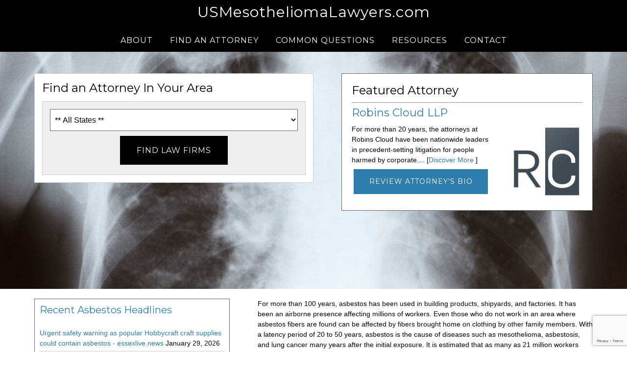

--- FILE ---
content_type: text/html; charset=UTF-8
request_url: https://usmesotheliomalawyers.com/
body_size: 12895
content:
<!DOCTYPE html>
<html lang="en-US">
<head >
<meta charset="UTF-8" />
<meta name="viewport" content="width=device-width, initial-scale=1" />
<title>Mesothelioma Lawyers - Asbestos Attorneys - Learn About Mesothelioma</title>

<!-- This site is optimized with the Yoast SEO plugin v12.7.1 - https://yoast.com/wordpress/plugins/seo/ -->
<meta name="description" content="If you or a loved one has been diagnosed with mesothelioma, find one of the mesothelioma lawyers who represents victims of asbestos exposure in your area."/>
<meta name="robots" content="max-snippet:-1, max-image-preview:large, max-video-preview:-1"/>
<link rel="canonical" href="https://usmesotheliomalawyers.com/" />
<link rel="next" href="https://usmesotheliomalawyers.com/page/2/" />
<meta property="og:locale" content="en_US" />
<meta property="og:type" content="website" />
<meta property="og:title" content="Mesothelioma Lawyers - Asbestos Attorneys - Learn About Mesothelioma" />
<meta property="og:description" content="If you or a loved one has been diagnosed with mesothelioma, find one of the mesothelioma lawyers who represents victims of asbestos exposure in your area." />
<meta property="og:url" content="https://usmesotheliomalawyers.com/" />
<meta property="og:site_name" content="USMesotheliomaLawyers.com" />
<meta name="twitter:card" content="summary" />
<meta name="twitter:description" content="If you or a loved one has been diagnosed with mesothelioma, find one of the mesothelioma lawyers who represents victims of asbestos exposure in your area." />
<meta name="twitter:title" content="Mesothelioma Lawyers - Asbestos Attorneys - Learn About Mesothelioma" />
<script type='application/ld+json' class='yoast-schema-graph yoast-schema-graph--main'>{"@context":"https://schema.org","@graph":[{"@type":"WebSite","@id":"https://usmesotheliomalawyers.com/#website","url":"https://usmesotheliomalawyers.com/","name":"USMesotheliomaLawyers.com","description":"U.S. Mesothelioma Lawyers | Asbestos Cancer Attorneys | Find a Asbestosis Lawyer or Attorney Near You","potentialAction":{"@type":"SearchAction","target":"https://usmesotheliomalawyers.com/?s={search_term_string}","query-input":"required name=search_term_string"}},{"@type":"CollectionPage","@id":"https://usmesotheliomalawyers.com/#webpage","url":"https://usmesotheliomalawyers.com/","inLanguage":"en-US","name":"Mesothelioma Lawyers - Asbestos Attorneys - Learn About Mesothelioma","isPartOf":{"@id":"https://usmesotheliomalawyers.com/#website"},"description":"If you or a loved one has been diagnosed with mesothelioma, find one of the mesothelioma lawyers who represents victims of asbestos exposure in your area."}]}</script>
<!-- / Yoast SEO plugin. -->

<link rel='dns-prefetch' href='//ajax.googleapis.com' />
<link rel='dns-prefetch' href='//s0.wp.com' />
<link rel='dns-prefetch' href='//secure.gravatar.com' />
<link rel='dns-prefetch' href='//fonts.googleapis.com' />
<link rel='dns-prefetch' href='//s.w.org' />
<link rel="alternate" type="application/rss+xml" title="USMesotheliomaLawyers.com &raquo; Feed" href="https://usmesotheliomalawyers.com/feed/" />
<link rel="alternate" type="application/rss+xml" title="USMesotheliomaLawyers.com &raquo; Comments Feed" href="https://usmesotheliomalawyers.com/comments/feed/" />
		<script type="text/javascript">
			window._wpemojiSettings = {"baseUrl":"https:\/\/s.w.org\/images\/core\/emoji\/12.0.0-1\/72x72\/","ext":".png","svgUrl":"https:\/\/s.w.org\/images\/core\/emoji\/12.0.0-1\/svg\/","svgExt":".svg","source":{"concatemoji":"https:\/\/usmesotheliomalawyers.com\/wp-includes\/js\/wp-emoji-release.min.js?ver=5.3.20"}};
			!function(e,a,t){var n,r,o,i=a.createElement("canvas"),p=i.getContext&&i.getContext("2d");function s(e,t){var a=String.fromCharCode;p.clearRect(0,0,i.width,i.height),p.fillText(a.apply(this,e),0,0);e=i.toDataURL();return p.clearRect(0,0,i.width,i.height),p.fillText(a.apply(this,t),0,0),e===i.toDataURL()}function c(e){var t=a.createElement("script");t.src=e,t.defer=t.type="text/javascript",a.getElementsByTagName("head")[0].appendChild(t)}for(o=Array("flag","emoji"),t.supports={everything:!0,everythingExceptFlag:!0},r=0;r<o.length;r++)t.supports[o[r]]=function(e){if(!p||!p.fillText)return!1;switch(p.textBaseline="top",p.font="600 32px Arial",e){case"flag":return s([127987,65039,8205,9895,65039],[127987,65039,8203,9895,65039])?!1:!s([55356,56826,55356,56819],[55356,56826,8203,55356,56819])&&!s([55356,57332,56128,56423,56128,56418,56128,56421,56128,56430,56128,56423,56128,56447],[55356,57332,8203,56128,56423,8203,56128,56418,8203,56128,56421,8203,56128,56430,8203,56128,56423,8203,56128,56447]);case"emoji":return!s([55357,56424,55356,57342,8205,55358,56605,8205,55357,56424,55356,57340],[55357,56424,55356,57342,8203,55358,56605,8203,55357,56424,55356,57340])}return!1}(o[r]),t.supports.everything=t.supports.everything&&t.supports[o[r]],"flag"!==o[r]&&(t.supports.everythingExceptFlag=t.supports.everythingExceptFlag&&t.supports[o[r]]);t.supports.everythingExceptFlag=t.supports.everythingExceptFlag&&!t.supports.flag,t.DOMReady=!1,t.readyCallback=function(){t.DOMReady=!0},t.supports.everything||(n=function(){t.readyCallback()},a.addEventListener?(a.addEventListener("DOMContentLoaded",n,!1),e.addEventListener("load",n,!1)):(e.attachEvent("onload",n),a.attachEvent("onreadystatechange",function(){"complete"===a.readyState&&t.readyCallback()})),(n=t.source||{}).concatemoji?c(n.concatemoji):n.wpemoji&&n.twemoji&&(c(n.twemoji),c(n.wpemoji)))}(window,document,window._wpemojiSettings);
		</script>
		<style type="text/css">
img.wp-smiley,
img.emoji {
	display: inline !important;
	border: none !important;
	box-shadow: none !important;
	height: 1em !important;
	width: 1em !important;
	margin: 0 .07em !important;
	vertical-align: -0.1em !important;
	background: none !important;
	padding: 0 !important;
}
</style>
	<link rel='stylesheet' id='jquery-style-css'  href='https://ajax.googleapis.com/ajax/libs/jqueryui/1.8.2/themes/smoothness/jquery-ui.css?ver=5.3.20' type='text/css' media='all' />
<link rel='stylesheet' id='parallax-pro-theme-css'  href='https://usmesotheliomalawyers.com/wp-content/themes/PracticeArea-Directories/style.css?ver=1.2' type='text/css' media='all' />
<style id='parallax-pro-theme-inline-css' type='text/css'>
.home-section-1 { background-image: url(https://usmesotheliomalawyers.com/wp-content/uploads/sites/15/2017/10/11237852_l.jpg); }.home-section-3 { background-image: url(https://usmesotheliomalawyers.com/wp-content/uploads/sites/15/2017/10/33984475_l.jpg); }.home-section-5 { background-image: url(https://usmesotheliomalawyers.com/wp-content/uploads/sites/15/2017/10/34938307_l.jpg); }
</style>
<link rel='stylesheet' id='wp-block-library-css'  href='https://usmesotheliomalawyers.com/wp-includes/css/dist/block-library/style.min.css?ver=5.3.20' type='text/css' media='all' />
<link rel='stylesheet' id='mappress-css'  href='https://usmesotheliomalawyers.com/wp-content/plugins/mappress-google-maps-for-wordpress/css/mappress.css?ver=2.43.3' type='text/css' media='all' />
<link rel='stylesheet' id='tpicker-css'  href='https://usmesotheliomalawyers.com/wp-content/plugins/taxonomy-picker/taxonomy-picker.css?ver=1509090613' type='text/css' media='all' />
<link rel='stylesheet' id='dashicons-css'  href='https://usmesotheliomalawyers.com/wp-includes/css/dashicons.min.css?ver=5.3.20' type='text/css' media='all' />
<link rel='stylesheet' id='parallax-google-fonts-css'  href='//fonts.googleapis.com/css?family=Montserrat%7CSorts+Mill+Goudy&#038;ver=1.2' type='text/css' media='all' />
<link rel='stylesheet' id='mbt-css-css'  href='https://usmesotheliomalawyers.com/wp-content/themes/PracticeArea-Directories/css/mbt.css?ver=1.113' type='text/css' media='all' />
<link rel='stylesheet' id='jetpack_css-css'  href='https://usmesotheliomalawyers.com/wp-content/plugins/jetpack/css/jetpack.css?ver=8.0.3' type='text/css' media='all' />
<script type='text/javascript' src='https://ajax.googleapis.com/ajax/libs/jquery/1.7.2/jquery.min.js'></script>
<script type='text/javascript' src='https://usmesotheliomalawyers.com/wp-content/plugins/custom-taxonomy-template-mapper/ctm_js/jquery.tablednd.0.7.min.js'></script>
<script type='text/javascript' src='https://usmesotheliomalawyers.com/wp-content/themes/PracticeArea-Directories/js/responsive-menu.js?ver=1.0.0'></script>
<script type='text/javascript' src='https://usmesotheliomalawyers.com/wp-content/themes/PracticeArea-Directories/js/parallax.js?ver=1.0.0'></script>
<link rel='https://api.w.org/' href='https://usmesotheliomalawyers.com/wp-json/' />
<link rel="EditURI" type="application/rsd+xml" title="RSD" href="https://usmesotheliomalawyers.com/xmlrpc.php?rsd" />
<link rel="wlwmanifest" type="application/wlwmanifest+xml" href="https://usmesotheliomalawyers.com/wp-includes/wlwmanifest.xml" /> 
<meta name="generator" content="WordPress 5.3.20" />
<link rel='shortlink' href='https://wp.me/7f3kA' />

<link rel='dns-prefetch' href='//v0.wordpress.com'/>
<style type='text/css'>img#wpstats{display:none}</style><link rel="icon" href="https://usmesotheliomalawyers.com/wp-content/themes/PracticeArea-Directories/images/favicon.ico" />

<!-- Google Analytics tracking code output by Beehive Analytics Pro https://premium.wpmudev.org/project/google-analytics-for-wordpress-mu-sitewide-and-single-blog-solution/ -->
<script type="text/javascript">
	( function( i, s, o, g, r, a, m ) {
		i[ 'GoogleAnalyticsObject' ] = r;
		i[ r ] = i[ r ] || function() {
			( i[ r ].q = i[ r ].q || [] ).push( arguments )
		}, i[ r ].l = 1 * new Date();
		a = s.createElement( o ),
			m = s.getElementsByTagName( o )[ 0 ];
		a.async = 1;
		a.src = g;
		m.parentNode.insertBefore( a, m )
	} )( window, document, 'script', '//www.google-analytics.com/analytics.js', 'beehive_ga' );

	function beehive_ga_track() {
		beehive_ga( 'create', 'UA-65121444-1', 'auto' ); // Create network tracking.
		beehive_ga( 'send', 'pageview' ); // Send pageview.
		beehive_ga( 'create', 'UA-15694020-3', 'auto', { 'name': 'single' } ); // Create single site tracking.
		beehive_ga( 'single.send', 'pageview' ); // Send pageview.
	}

	beehive_ga_track(); // Load tracking.
</script>
<!-- End Google Analytics --></head>
<body class="home blog full-width-content genesis-breadcrumbs-hidden genesis-footer-widgets-hidden parallax-pro-blue parallax-home"><div class="site-container"><header class="site-header"><div class="wrap"><div class="title-area"><h1 class="site-title"><a href="https://usmesotheliomalawyers.com/">USMesotheliomaLawyers.com</a></h1><p class="site-description">U.S. Mesothelioma Lawyers | Asbestos Cancer Attorneys | Find a Asbestosis Lawyer or Attorney Near You</p></div><div class="widget-area header-widget-area"><section id="nav_menu-4" class="widget widget_nav_menu"><div class="widget-wrap"><nav class="nav-header"><ul id="menu-main-menu" class="menu genesis-nav-menu"><li id="menu-item-11" class="menu-item menu-item-type-post_type menu-item-object-page menu-item-has-children menu-item-11"><a href="https://usmesotheliomalawyers.com/about/"><span >About</span></a>
<ul class="sub-menu">
	<li id="menu-item-694" class="menu-item menu-item-type-post_type menu-item-object-page menu-item-694"><a href="https://usmesotheliomalawyers.com/blog/"><span >Blog</span></a></li>
</ul>
</li>
<li id="menu-item-16" class="menu-item menu-item-type-custom menu-item-object-custom menu-item-has-children menu-item-16"><a href="https://usmesotheliomalawyers.com/attorneys-listings/"><span >Find an Attorney</span></a>
<ul class="sub-menu">
	<li id="menu-item-698" class="menu-item menu-item-type-post_type menu-item-object-page menu-item-698"><a href="https://usmesotheliomalawyers.com/how-to-hire-a-mesothelioma-lawyer/"><span >How To Hire A Mesothelioma Lawyer</span></a></li>
	<li id="menu-item-17" class="menu-item menu-item-type-custom menu-item-object-custom menu-item-17"><a href="http://altrumedia.com/attorney-directories/"><span >Add a Listing</span></a></li>
</ul>
</li>
<li id="menu-item-696" class="menu-item menu-item-type-post_type menu-item-object-page menu-item-has-children menu-item-696"><a href="https://usmesotheliomalawyers.com/common-questions-about-mesothelioma/"><span >Common Questions</span></a>
<ul class="sub-menu">
	<li id="menu-item-703" class="menu-item menu-item-type-post_type menu-item-object-page menu-item-703"><a href="https://usmesotheliomalawyers.com/what-is-asbestos/"><span >What is Asbestos?</span></a></li>
	<li id="menu-item-702" class="menu-item menu-item-type-post_type menu-item-object-page menu-item-702"><a href="https://usmesotheliomalawyers.com/what-are-your-rights/"><span >What are Your Rights as a Mesothelioma Victim?</span></a></li>
	<li id="menu-item-704" class="menu-item menu-item-type-post_type menu-item-object-page menu-item-704"><a href="https://usmesotheliomalawyers.com/where-is-asbestos-found/"><span >Where is Asbestos Found?</span></a></li>
</ul>
</li>
<li id="menu-item-709" class="menu-item menu-item-type-post_type menu-item-object-page menu-item-has-children menu-item-709"><a href="https://usmesotheliomalawyers.com/national-legal-resources/"><span >Resources</span></a>
<ul class="sub-menu">
	<li id="menu-item-697" class="menu-item menu-item-type-post_type menu-item-object-page menu-item-697"><a href="https://usmesotheliomalawyers.com/diagnosing-mesothelioma/"><span >Diagnosing Mesothelioma</span></a></li>
	<li id="menu-item-699" class="menu-item menu-item-type-post_type menu-item-object-page menu-item-699"><a href="https://usmesotheliomalawyers.com/mesothelioma-symptoms/"><span >Mesothelioma Symptoms</span></a></li>
	<li id="menu-item-700" class="menu-item menu-item-type-post_type menu-item-object-page menu-item-700"><a href="https://usmesotheliomalawyers.com/mesothelioma-treatment-options/"><span >Mesothelioma Treatment Options</span></a></li>
	<li id="menu-item-695" class="menu-item menu-item-type-post_type menu-item-object-page menu-item-695"><a href="https://usmesotheliomalawyers.com/asbestos-removal/"><span >Asbestos Removal</span></a></li>
	<li id="menu-item-701" class="menu-item menu-item-type-post_type menu-item-object-page menu-item-701"><a href="https://usmesotheliomalawyers.com/state-legal-resources/"><span >State Legal Resources</span></a></li>
</ul>
</li>
<li id="menu-item-10" class="menu-item menu-item-type-post_type menu-item-object-page menu-item-10"><a href="https://usmesotheliomalawyers.com/contact/"><span >Contact</span></a></li>
</ul></nav></div></section>
</div></div></header><div class="site-inner"><div class="content-sidebar-wrap"><main class="content"><div class="home-odd home-section-1 widget-area"><div class="wrap">        <style>
			.loc_list {
					width:100%;
					padding:5px;
					margin-bottom:10px;
				}
            .loading {
					position:absolute;
					height:100%;
					width:100%;
					background-color:#FFFFFF;
					opacity:0.75;
					background-image:url(https://usmesotheliomalawyers.com/wp-content/plugins/custom-taxonomy-template-mapper/images/ajax-loader2.gif);
					background-repeat:no-repeat;
					background-position:center;
					display:none;
					top:0;
					left:0;
					border-radius:10px;
				}
            </style>
            <section id="widget_firm_search_by_location-4" class="widget widget_widget_firm_search_by_location"><div class="widget-wrap"><h4 class="widget-title widgettitle">Find an Attorney In Your Area</h4>
                <form method="get" id="taxonomy-picker" action="https://usmesotheliomalawyers.com/attorneys-listings">
                            	<p id="state_paragraph">
                <select  data-type="widget_firm_search_by_location-4" class="loc_list state_list" name="state" id="state-widget_firm_search_by_location-4">
                	<option value=""> ** All States ** </option><option value="3888">Alabama</option><option value="3918">Alaska</option><option value="3909">Arizona</option><option value="3872">Arkansas</option><option value="3904">California</option><option value="3905">Colorado</option><option value="3889">Connecticut</option><option value="3874">Delaware</option><option value="3873">District of Columbia</option><option value="3875">Florida</option><option value="3876">Georgia</option><option value="3917">Hawaii</option><option value="3910">Idaho</option><option value="3891">Illinois</option><option value="3892">Indiana</option><option value="3890">Iowa</option><option value="3877">Kansas</option><option value="3919">Kentucky</option><option value="3878">Louisiana</option><option value="3893">Maine</option><option value="3879">Maryland</option><option value="3920">Massachusetts</option><option value="3894">Michigan</option><option value="3895">Minnesota</option><option value="3881">Mississippi</option><option value="3880">Missouri</option><option value="3911">Montana</option><option value="3896">Nebraska</option><option value="3907">Nevada</option><option value="3897">New Hampshire</option><option value="3898">New Jersey</option><option value="3906">New Mexico</option><option value="3899">New York</option><option value="3882">North Carolina</option><option value="3912">North Dakota</option><option value="3900">Ohio</option><option value="3883">Oklahoma</option><option value="3913">Oregon</option><option value="3921">Pennsylvania</option><option value="3901">Rhode Island</option><option value="3884">South Carolina</option><option value="3914">South Dakota</option><option value="3885">Tennessee</option><option value="3886">Texas</option><option value="3908">Utah</option><option value="3902">Vermont</option><option value="3922">Virginia</option><option value="3915">Washington</option><option value="3887">West Virginia</option><option value="3903">Wisconsin</option><option value="3916">Wyoming</option>                </select>
                <br/>
                
                <input type="submit" class="search_btn" data-type="widget_firm_search_by_location-4" id="search_btn-widget_firm_search_by_location-4"  value="Find Law Firms" name="find_law_firms" />
                </form>
        </div></section>
		<section id="featured-attorneys-2" class="widget widget_recent_entries"><div class="widget-wrap">				<!-- <ul> -->
					


		<div>
			<h2>Featured Attorney</h2>
			<hr />
			<h3><a href="https://usmesotheliomalawyers.com/attorneys-listings/robins-cloud-llp/">Robins Cloud LLP</a></h3>
			<!-- <h6 style="margin: -10px 0 15px 0 !important;"><a href="https://usmesotheliomalawyers.com/attorneys-listings/robins-cloud-llp/">Robins Cloud LLP</a></h6> -->
			<div style="float:right;width:32%;"><img width="150" height="150" src="https://usmesotheliomalawyers.com/wp-content/uploads/2017/11/robins-cloud-150x150.jpg" class="attachment-150x150 size-150x150 wp-post-image" alt="" srcset="https://usmesotheliomalawyers.com/wp-content/uploads/2017/11/robins-cloud-150x150.jpg 150w, https://usmesotheliomalawyers.com/wp-content/uploads/2017/11/robins-cloud-300x300.jpg 300w, https://usmesotheliomalawyers.com/wp-content/uploads/2017/11/robins-cloud.jpg 320w" sizes="(max-width: 150px) 100vw, 150px" /></div>

			<!-- <img src="https://attorneydirectories.org/template/wp-content/uploads/sites/2/2015/08/Nolan_Donald_portrait-sm.jpg" style="width:200px;height:200px;border:1px solid #000;float:right;margin:0 0 20px 20px;" /> -->

			<div style="float: left; text-align:left; width:60%;">For more than 20 years, the attorneys at Robins Cloud have been nationwide leaders in precedent-setting litigation for people harmed by corporate.... [<a href="https://usmesotheliomalawyers.com/search_listing/">Discover  More </a> ]</div>

			<div style="float: left; width:60%;margin:5px 0 0 0;"><a href="https://usmesotheliomalawyers.com/attorneys-listings/robins-cloud-llp/" class="button">Review Attorney's Bio</a></div>
			</div>

		</div>

		<!-- 
		<div id="featured_container">
			<div id="featured_firmListing">
				<div id="featured_firmListingImage">
					<a href="https://usmesotheliomalawyers.com/attorneys-listings/robins-cloud-llp/"><img width="100" height="100" src="https://usmesotheliomalawyers.com/wp-content/uploads/2017/11/robins-cloud-150x150.jpg" class="attachment-100x100 size-100x100 wp-post-image" alt="" srcset="https://usmesotheliomalawyers.com/wp-content/uploads/2017/11/robins-cloud-150x150.jpg 150w, https://usmesotheliomalawyers.com/wp-content/uploads/2017/11/robins-cloud-300x300.jpg 300w, https://usmesotheliomalawyers.com/wp-content/uploads/2017/11/robins-cloud.jpg 320w" sizes="(max-width: 100px) 100vw, 100px" /></a>
				</div>
				<div id="featured_firmListingdetail">
					<span class="list_bold"> <a href="https://usmesotheliomalawyers.com/attorneys-listings/robins-cloud-llp/">Robins Cloud LLP </a></span>
					<span class="listing_span address_listing"> 2000 West Loop South, Suite 2200 Houston, TX 77027				   </span>
				   <span class="listing_span"><a href="https://usmesotheliomalawyers.com/attorneys-listings/robins-cloud-llp/">View Attorney Detail</a></span>
				</div>
				<div style="clear:both;"></div>
			</div>
						<div id="readmore_title">
					<span><a href="https://usmesotheliomalawyers.com/search_listing/">Click for more Attorneys</a></span>
			</div>
		</div>
		</ul> -->
		</div></section>
		</div></div><div class="home-even home-section-2 widget-area"><div class="wrap"><section id="rss-2" class="widget widget_rss"><div class="widget-wrap"><h4 class="widget-title widgettitle"><a class="rsswidget" href="https://news.google.com/news?cf=all&#038;hl=en&#038;gl=us&#038;pz=1&#038;ned=us&#038;q=Asbestos&#038;output=rss"><img class="rss-widget-icon" style="border:0" width="14" height="14" src="https://usmesotheliomalawyers.com/wp-includes/images/rss.png" alt="RSS" /></a> <a class="rsswidget" href="https://news.google.com/search?cf=all&#038;hl=en-US&#038;gl=US&#038;pz=1&#038;q=Asbestos&#038;ceid=US:en">Recent Asbestos Headlines</a></h4>
<ul><li><a class='rsswidget' href='https://news.google.com/rss/articles/[base64]?oc=5'>Urgent safety warning as popular Hobbycraft craft supplies could contain asbestos - essexlive.news</a> <span class="rss-date">January 29, 2026</span></li><li><a class='rsswidget' href='https://news.google.com/rss/articles/[base64]?oc=5'>Los Angeles manufacturer accuses law firm of filing fraudulent asbestos lawsuits - latimes.com</a> <span class="rss-date">January 29, 2026</span></li><li><a class='rsswidget' href='https://news.google.com/rss/articles/[base64]?oc=5'>Former employer of joiner who died from asbestos exposure loses appeal against decision to allow civil jury trial - Scottish Legal News</a> <span class="rss-date">January 29, 2026</span></li><li><a class='rsswidget' href='https://news.google.com/rss/articles/[base64]?oc=5'>Campingaz Glow Stockings (Mantles) - Pack Of 3, Fits Various Gas Lanterns, Asbestos-Free - umlconnector.com</a> <span class="rss-date">January 29, 2026</span></li><li><a class='rsswidget' href='https://news.google.com/rss/articles/CBMijAFBVV95cUxPeTQwUWxIcnBYdlQ5ZkdHSDRsV192RlhZZVZ4aW8yOGJOLWFNaHNkVTA0bVVsMWhiemNuVl9NQzl1OGZpUXVna1V3eWZRal9fQUZhamdwOUpvd2E3bUZLRnQ5YmVRaTRpS3JrbU96Z25mTWkwaFJseUVMbFhMZ1QwUU93bFhNa0dISVUzSw?oc=5'>How to deal with asbestos in France - The Connexion</a> <span class="rss-date">January 29, 2026</span></li><li><a class='rsswidget' href='https://news.google.com/rss/articles/[base64]?oc=5'>Rangoli powder recall as testing finds fibres consistent with asbestos - Stuff</a> <span class="rss-date">January 29, 2026</span></li><li><a class='rsswidget' href='https://news.google.com/rss/articles/[base64]?oc=5'>Arbitrator Choice Prompts New Feud In Asbestos Claims Fight - Law360</a> <span class="rss-date">January 29, 2026</span></li><li><a class='rsswidget' href='https://news.google.com/rss/articles/[base64]?oc=5'>Settlements in UM daycare asbestos exposure cases - kpax.com</a> <span class="rss-date">January 29, 2026</span></li><li><a class='rsswidget' href='https://news.google.com/rss/articles/[base64]?oc=5'>Recall issued after rangoli powder tests positive for asbestos - 1News</a> <span class="rss-date">January 29, 2026</span></li><li><a class='rsswidget' href='https://news.google.com/rss/articles/[base64]?oc=5'>UPDATED: UM agrees to $850,000 settlement with parents over asbestos at day care - missoulian.com</a> <span class="rss-date">January 28, 2026</span></li></ul></div></section>
<section id="featured-page-4" class="widget featured-content featuredpage"><div class="widget-wrap"><article class="post-7 page type-page status-publish entry"><div class="entry-content"><p>For more than 100 years, asbestos has been used in building products, shipyards, and factories. It has been an airborne presence affecting millions of workers. Even those who do not work in an area where asbestos fibers are found can be affected by fibers brought home on clothing by other family members. With a latency period of 20 to 50 years, asbestos is the cause of diseases such as mesothelioma, asbestosis, and lung cancer many years after the initial exposure. It is estimated that as many as 21 million workers have been exposed to asbestos in the workplace in the last 50 years and nearly 3,000 new cases of disease attributable to asbestos exposure are diagnosed each year.</p>
<p><img class="alignright size-full wp-image-691" src="https://www.usmesotheliomalawyers.com/wp-content/uploads/2014/01/U.S.-Mesothelioma-Lawyers-6.jpg" alt="U.S. Mesothelioma Lawyers" width="284" height="423" />Claims of damage related to asbestos exposure were filed as early as 1929, when the dangers of such exposure were first noted. Since then, hundreds of suits have been filed against the manufacturers of asbestos products, charging negligence, design defect, and failure to warn, and millions of dollars have been awarded in damages.</p>
<p>If you have been exposed to Asbestos in the past and think that you may show symptoms of <strong>mesothelioma, asbestosis,</strong> or any other <strong>lung cancer</strong>, it is important that you consult a physician.</p>
<p>If you have been exposed to asbestos in the past and have been diagnosed with any of the diseases related to it, you may very well deserve compensation. Click on your state on the above map to <a title="Contact U.S. Mesothelioma Lawyers" href="http://www.usmesotheliomalawyers.com/contact-us/">contact a mesothelioma lawyer</a> in your state or call us today at <strong>1-877-LOSS RECOVER (567-7732)</strong>!</p>
</div></article></div></section>
</div></div><div class="home-odd home-section-3 widget-area"><div class="wrap"><section id="custom_html-3" class="widget_text widget widget_custom_html"><div class="widget_text widget-wrap"><div class="textwidget custom-html-widget"><div style="background-color:#fff;padding:20px;border:2px solid #000;width:40%;margin: 20px 0 0 0;float:left;">
<h1>Find the Right Lawyer</h1>

<p>Were you or a loved one exposed to asbestos?</p>

<p>For most of the 20th century, people used asbestos in mainstream construction and fireproofing.</p>

<p>However, by the 1980's, it was well known that prolonged inhalation of asbestos fibers can cause serious and fatal illnesses including cancer and mesothelioma.</p> 

<p><a href="https://usmesotheliomalawyers.com/attorneys-listings/"> Please seek legal council</a> immediately if you believe you have been exposed. Time may be limited.</p>

<p>For more information checkout these helpful articles:</p>
<ul> 
<li><a href="https://usmesotheliomalawyers.com/what-is-asbestos/">What is Asbestos</a></li>
<li>
<a href="https://usmesotheliomalawyers.com/what-are-your-rights/">What are Your Rights</a></li>
<li><a href="https://usmesotheliomalawyers.com/where-is-asbestos-found/">Where is Asbestos Found</a></li></ul>
</div></div></div></section>
<section id="gform_widget-4" class="widget gform_widget"><div class="widget-wrap"><link rel='stylesheet' id='gforms_reset_css-css'  href='https://usmesotheliomalawyers.com/wp-content/plugins/gravityforms/css/formreset.min.css?ver=2.4.18' type='text/css' media='all' />
<link rel='stylesheet' id='gforms_formsmain_css-css'  href='https://usmesotheliomalawyers.com/wp-content/plugins/gravityforms/css/formsmain.min.css?ver=2.4.18' type='text/css' media='all' />
<link rel='stylesheet' id='gforms_ready_class_css-css'  href='https://usmesotheliomalawyers.com/wp-content/plugins/gravityforms/css/readyclass.min.css?ver=2.4.18' type='text/css' media='all' />
<link rel='stylesheet' id='gforms_browsers_css-css'  href='https://usmesotheliomalawyers.com/wp-content/plugins/gravityforms/css/browsers.min.css?ver=2.4.18' type='text/css' media='all' />
<script type='text/javascript' src='https://usmesotheliomalawyers.com/wp-content/plugins/gravityforms/js/jquery.maskedinput.min.js?ver=2.4.18'></script>

                <div class='gf_browser_chrome gform_wrapper' id='gform_wrapper_1' ><form method='post' enctype='multipart/form-data'  id='gform_1'  action='/'>
                        <div class='gform_body'><ul id='gform_fields_1' class='gform_fields top_label form_sublabel_below description_below'><li id='field_1_1'  class='gfield gfield_contains_required field_sublabel_below field_description_below gfield_visibility_visible' ><label class='gfield_label' for='input_1_1' >Your Case Details<span class='gfield_required'>*</span></label><div class='ginput_container ginput_container_textarea'><textarea name='input_1' id='input_1_1' class='textarea medium' tabindex='1'    aria-required="true" aria-invalid="false"   rows='10' cols='50'></textarea></div></li><li id='field_1_2'  class='gfield gfield_contains_required field_sublabel_below field_description_below gfield_visibility_visible' ><label class='gfield_label gfield_label_before_complex'  >Name<span class='gfield_required'>*</span></label><div class='ginput_complex ginput_container no_prefix has_first_name no_middle_name has_last_name no_suffix gf_name_has_2 ginput_container_name' id='input_1_2'>
                            
                            <span id='input_1_2_3_container' class='name_first' >
                                                    <input type='text' name='input_2.3' id='input_1_2_3' value='' aria-label='First name' tabindex='3'  aria-required="true" aria-invalid="false" />
                                                    <label for='input_1_2_3' >First</label>
                                                </span>
                            
                            <span id='input_1_2_6_container' class='name_last' >
                                                    <input type='text' name='input_2.6' id='input_1_2_6' value='' aria-label='Last name' tabindex='5'  aria-required="true" aria-invalid="false" />
                                                    <label for='input_1_2_6' >Last</label>
                                                </span>
                            
                        </div></li><li id='field_1_3'  class='gfield gfield_contains_required field_sublabel_below field_description_below gfield_visibility_visible' ><label class='gfield_label' for='input_1_3' >Email<span class='gfield_required'>*</span></label><div class='ginput_container ginput_container_email'>
                            <input name='input_3' id='input_1_3' type='text' value='' class='large' tabindex='7'   aria-required="true" aria-invalid="false" />
                        </div></li><li id='field_1_4'  class='gfield field_sublabel_below field_description_below gfield_visibility_visible' ><label class='gfield_label' for='input_1_4' >Phone</label><div class='ginput_container ginput_container_phone'><input name='input_4' id='input_1_4' type='text' value='' class='medium' tabindex='8'   aria-invalid="false"  /></div></li><li id='field_1_5'  class='gfield gfield_html gfield_html_formatted gfield_no_follows_desc field_sublabel_below field_description_below gfield_visibility_visible' ></li><li id='field_1_6'  class='gfield gform_hidden field_sublabel_below field_description_below gfield_visibility_visible' ><input name='input_6' id='input_1_6' type='hidden' class='gform_hidden'  aria-invalid="false" value='https://usmesotheliomalawyers.com/ 01/22/2026' /></li><li id='field_1_7'  class='gfield field_sublabel_below field_description_below gfield_visibility_visible' ><label class='gfield_label' for='input_1_7' >CAPTCHA</label><div id='input_1_7' class='ginput_container ginput_recaptcha' data-sitekey='6LcXabUUAAAAAAVVFRM9VciPfYcJ3IbYt3Ae8tsC' data-stoken='wRUdmoUklJzisffWuOMMx8TT4Enp37ENKsxUSymYleY8Rg1jd05WbL7r1flkd9msXCJZsKkoQ2CshhMJ4XqLcA' data-theme='light' data-tabindex='-1' data-size='invisible' data-badge='bottomright'></div></li><li id='field_1_8'  class='gfield gform_validation_container field_sublabel_below field_description_below gfield_visibility_visible' ><label class='gfield_label' for='input_1_8' >Comments</label><div class='ginput_container'><input name='input_8' id='input_1_8' type='text' value='' /></div><div class='gfield_description' id='gfield_description__8'>This field is for validation purposes and should be left unchanged.</div></li>
                            </ul></div>
        <div class='gform_footer top_label'> <input type='submit' id='gform_submit_button_1' class='gform_button button' value='Submit Free Case Review' tabindex='9' onclick='if(window["gf_submitting_1"]){return false;}  window["gf_submitting_1"]=true;  ' onkeypress='if( event.keyCode == 13 ){ if(window["gf_submitting_1"]){return false;} window["gf_submitting_1"]=true;  jQuery("#gform_1").trigger("submit",[true]); }' /> 
            <input type='hidden' class='gform_hidden' name='is_submit_1' value='1' />
            <input type='hidden' class='gform_hidden' name='gform_submit' value='1' />
            
            <input type='hidden' class='gform_hidden' name='gform_unique_id' value='' />
            <input type='hidden' class='gform_hidden' name='state_1' value='WyJbXSIsIjAyM2QxYmFhNjEwOTI4MDMyNGQxZTI3NGNjNDg4YzY5Il0=' />
            <input type='hidden' class='gform_hidden' name='gform_target_page_number_1' id='gform_target_page_number_1' value='0' />
            <input type='hidden' class='gform_hidden' name='gform_source_page_number_1' id='gform_source_page_number_1' value='1' />
            <input type='hidden' name='gform_field_values' value='' />
            
        </div>
                        </form>
                        </div><script type='text/javascript'> jQuery(document).bind('gform_post_render', function(event, formId, currentPage){if(formId == 1) {jQuery('#input_1_4').mask('(999) 999-9999').bind('keypress', function(e){if(e.which == 13){jQuery(this).blur();} } );} } );jQuery(document).bind('gform_post_conditional_logic', function(event, formId, fields, isInit){} );</script><script type='text/javascript'> jQuery(document).ready(function(){jQuery(document).trigger('gform_post_render', [1, 1]) } ); </script></div></section>
</div></div><div class="home-even home-section-4 widget-area"><div class="wrap"><section id="custom_html-2" class="widget_text widget widget_custom_html"><div class="widget_text widget-wrap"><div class="textwidget custom-html-widget"><h2 style="text-align:center;"><a href="https://usmesotheliomalawyers.com/attorneys-listings/">Find a U.S. Mesothelioma and Asbestos Lawyer Now</a></h2></div></div></section>
</div></div><div class="home-odd home-section-5 widget-area"><div class="wrap"><section id="featured-post-2" class="widget featured-content featuredpost"><div class="widget-wrap"><article class="post-842 post type-post status-publish format-standard has-post-thumbnail category-asbestos category-dangerous-jobs category-mesothelioma entry"><header class="entry-header"><h2 class="entry-title"><a href="https://usmesotheliomalawyers.com/asbestos-puts-pipefitters-at-risk/">Asbestos Puts Pipefitters at Risk</a></h2></header><div class="entry-content"><p>Pipefitters who install plumbing for buildings made before 1989 are at significant risk of asbestos exposure. Pipefitters are necessary for the repair, maintenance and renovation of pipes within every building in the United States, but working on older &#x02026; <a href="https://usmesotheliomalawyers.com/asbestos-puts-pipefitters-at-risk/" class="more-link">[Read More...]</a></p></div></article></div></section>
</div></div></main></div></div><footer class="site-footer"><div class="wrap"><div class="creds"><p>Copyright &#x000A9;&nbsp;2026 <a href="http://altrumedia.com/">Altrumedia, LLC</a> ·  <a href="../site-map">Site Map</a> ·  <a rel="nofollow" href="https://usmesotheliomalawyers.com/wp-login.php">Log in</a></p></div></div></footer></div>	<div style="display:none">
	</div>
<script type='text/javascript' src='https://usmesotheliomalawyers.com/wp-includes/js/jquery/ui/core.min.js?ver=1.11.4'></script>
<script type='text/javascript' src='https://usmesotheliomalawyers.com/wp-includes/js/jquery/ui/datepicker.min.js?ver=1.11.4'></script>
<script type='text/javascript'>
jQuery(document).ready(function(jQuery){jQuery.datepicker.setDefaults({"closeText":"Close","currentText":"Today","monthNames":["January","February","March","April","May","June","July","August","September","October","November","December"],"monthNamesShort":["Jan","Feb","Mar","Apr","May","Jun","Jul","Aug","Sep","Oct","Nov","Dec"],"nextText":"Next","prevText":"Previous","dayNames":["Sunday","Monday","Tuesday","Wednesday","Thursday","Friday","Saturday"],"dayNamesShort":["Sun","Mon","Tue","Wed","Thu","Fri","Sat"],"dayNamesMin":["S","M","T","W","T","F","S"],"dateFormat":"MM d, yy","firstDay":1,"isRTL":false});});
</script>
<script type='text/javascript' src='https://s0.wp.com/wp-content/js/devicepx-jetpack.js?ver=202604'></script>
<script type='text/javascript' src='https://secure.gravatar.com/js/gprofiles.js?ver=2026Janaa'></script>
<script type='text/javascript'>
/* <![CDATA[ */
var WPGroHo = {"my_hash":""};
/* ]]> */
</script>
<script type='text/javascript' src='https://usmesotheliomalawyers.com/wp-content/plugins/jetpack/modules/wpgroho.js?ver=5.3.20'></script>
<script type='text/javascript' src='https://usmesotheliomalawyers.com/wp-includes/js/wp-embed.min.js?ver=5.3.20'></script>
<script type='text/javascript' src='https://usmesotheliomalawyers.com/wp-content/plugins/gravityforms/js/jquery.json.min.js?ver=2.4.18'></script>
<script type='text/javascript'>
/* <![CDATA[ */
var gf_global = {"gf_currency_config":{"name":"U.S. Dollar","symbol_left":"$","symbol_right":"","symbol_padding":"","thousand_separator":",","decimal_separator":".","decimals":2},"base_url":"https:\/\/usmesotheliomalawyers.com\/wp-content\/plugins\/gravityforms","number_formats":[],"spinnerUrl":"https:\/\/usmesotheliomalawyers.com\/wp-content\/plugins\/gravityforms\/images\/spinner.gif"};
/* ]]> */
</script>
<script type='text/javascript' src='https://usmesotheliomalawyers.com/wp-content/plugins/gravityforms/js/gravityforms.min.js?ver=2.4.18'></script>
<script type='text/javascript' src='https://www.google.com/recaptcha/api.js?hl=en&#038;render=explicit&#038;ver=5.3.20'></script>
		<script type="text/javascript">
			( function( $ ) {
				$( document ).bind( 'gform_post_render', function() {
					var gfRecaptchaPoller = setInterval( function() {
						if( ! window.grecaptcha || ! window.grecaptcha.render ) {
							return;
						}
						renderRecaptcha();
						clearInterval( gfRecaptchaPoller );
					}, 100 );
				} );
			} )( jQuery );
		</script>

		<script type='text/javascript' src='https://stats.wp.com/e-202604.js' async='async' defer='defer'></script>
<script type='text/javascript'>
	_stq = window._stq || [];
	_stq.push([ 'view', {v:'ext',j:'1:8.0.3',blog:'107022080',post:'0',tz:'-7',srv:'usmesotheliomalawyers.com'} ]);
	_stq.push([ 'clickTrackerInit', '107022080', '0' ]);
</script>
<script defer src="https://static.cloudflareinsights.com/beacon.min.js/vcd15cbe7772f49c399c6a5babf22c1241717689176015" integrity="sha512-ZpsOmlRQV6y907TI0dKBHq9Md29nnaEIPlkf84rnaERnq6zvWvPUqr2ft8M1aS28oN72PdrCzSjY4U6VaAw1EQ==" data-cf-beacon='{"version":"2024.11.0","token":"a9b7cf8d5893478fa1d4c1150644930d","r":1,"server_timing":{"name":{"cfCacheStatus":true,"cfEdge":true,"cfExtPri":true,"cfL4":true,"cfOrigin":true,"cfSpeedBrain":true},"location_startswith":null}}' crossorigin="anonymous"></script>
</body></html>


--- FILE ---
content_type: text/html; charset=utf-8
request_url: https://www.google.com/recaptcha/api2/anchor?ar=1&k=6LcXabUUAAAAAAVVFRM9VciPfYcJ3IbYt3Ae8tsC&co=aHR0cHM6Ly91c21lc290aGVsaW9tYWxhd3llcnMuY29tOjQ0Mw..&hl=en&v=N67nZn4AqZkNcbeMu4prBgzg&theme=light&size=invisible&badge=bottomright&anchor-ms=20000&execute-ms=30000&cb=nr4do7aq2h2y
body_size: 48484
content:
<!DOCTYPE HTML><html dir="ltr" lang="en"><head><meta http-equiv="Content-Type" content="text/html; charset=UTF-8">
<meta http-equiv="X-UA-Compatible" content="IE=edge">
<title>reCAPTCHA</title>
<style type="text/css">
/* cyrillic-ext */
@font-face {
  font-family: 'Roboto';
  font-style: normal;
  font-weight: 400;
  font-stretch: 100%;
  src: url(//fonts.gstatic.com/s/roboto/v48/KFO7CnqEu92Fr1ME7kSn66aGLdTylUAMa3GUBHMdazTgWw.woff2) format('woff2');
  unicode-range: U+0460-052F, U+1C80-1C8A, U+20B4, U+2DE0-2DFF, U+A640-A69F, U+FE2E-FE2F;
}
/* cyrillic */
@font-face {
  font-family: 'Roboto';
  font-style: normal;
  font-weight: 400;
  font-stretch: 100%;
  src: url(//fonts.gstatic.com/s/roboto/v48/KFO7CnqEu92Fr1ME7kSn66aGLdTylUAMa3iUBHMdazTgWw.woff2) format('woff2');
  unicode-range: U+0301, U+0400-045F, U+0490-0491, U+04B0-04B1, U+2116;
}
/* greek-ext */
@font-face {
  font-family: 'Roboto';
  font-style: normal;
  font-weight: 400;
  font-stretch: 100%;
  src: url(//fonts.gstatic.com/s/roboto/v48/KFO7CnqEu92Fr1ME7kSn66aGLdTylUAMa3CUBHMdazTgWw.woff2) format('woff2');
  unicode-range: U+1F00-1FFF;
}
/* greek */
@font-face {
  font-family: 'Roboto';
  font-style: normal;
  font-weight: 400;
  font-stretch: 100%;
  src: url(//fonts.gstatic.com/s/roboto/v48/KFO7CnqEu92Fr1ME7kSn66aGLdTylUAMa3-UBHMdazTgWw.woff2) format('woff2');
  unicode-range: U+0370-0377, U+037A-037F, U+0384-038A, U+038C, U+038E-03A1, U+03A3-03FF;
}
/* math */
@font-face {
  font-family: 'Roboto';
  font-style: normal;
  font-weight: 400;
  font-stretch: 100%;
  src: url(//fonts.gstatic.com/s/roboto/v48/KFO7CnqEu92Fr1ME7kSn66aGLdTylUAMawCUBHMdazTgWw.woff2) format('woff2');
  unicode-range: U+0302-0303, U+0305, U+0307-0308, U+0310, U+0312, U+0315, U+031A, U+0326-0327, U+032C, U+032F-0330, U+0332-0333, U+0338, U+033A, U+0346, U+034D, U+0391-03A1, U+03A3-03A9, U+03B1-03C9, U+03D1, U+03D5-03D6, U+03F0-03F1, U+03F4-03F5, U+2016-2017, U+2034-2038, U+203C, U+2040, U+2043, U+2047, U+2050, U+2057, U+205F, U+2070-2071, U+2074-208E, U+2090-209C, U+20D0-20DC, U+20E1, U+20E5-20EF, U+2100-2112, U+2114-2115, U+2117-2121, U+2123-214F, U+2190, U+2192, U+2194-21AE, U+21B0-21E5, U+21F1-21F2, U+21F4-2211, U+2213-2214, U+2216-22FF, U+2308-230B, U+2310, U+2319, U+231C-2321, U+2336-237A, U+237C, U+2395, U+239B-23B7, U+23D0, U+23DC-23E1, U+2474-2475, U+25AF, U+25B3, U+25B7, U+25BD, U+25C1, U+25CA, U+25CC, U+25FB, U+266D-266F, U+27C0-27FF, U+2900-2AFF, U+2B0E-2B11, U+2B30-2B4C, U+2BFE, U+3030, U+FF5B, U+FF5D, U+1D400-1D7FF, U+1EE00-1EEFF;
}
/* symbols */
@font-face {
  font-family: 'Roboto';
  font-style: normal;
  font-weight: 400;
  font-stretch: 100%;
  src: url(//fonts.gstatic.com/s/roboto/v48/KFO7CnqEu92Fr1ME7kSn66aGLdTylUAMaxKUBHMdazTgWw.woff2) format('woff2');
  unicode-range: U+0001-000C, U+000E-001F, U+007F-009F, U+20DD-20E0, U+20E2-20E4, U+2150-218F, U+2190, U+2192, U+2194-2199, U+21AF, U+21E6-21F0, U+21F3, U+2218-2219, U+2299, U+22C4-22C6, U+2300-243F, U+2440-244A, U+2460-24FF, U+25A0-27BF, U+2800-28FF, U+2921-2922, U+2981, U+29BF, U+29EB, U+2B00-2BFF, U+4DC0-4DFF, U+FFF9-FFFB, U+10140-1018E, U+10190-1019C, U+101A0, U+101D0-101FD, U+102E0-102FB, U+10E60-10E7E, U+1D2C0-1D2D3, U+1D2E0-1D37F, U+1F000-1F0FF, U+1F100-1F1AD, U+1F1E6-1F1FF, U+1F30D-1F30F, U+1F315, U+1F31C, U+1F31E, U+1F320-1F32C, U+1F336, U+1F378, U+1F37D, U+1F382, U+1F393-1F39F, U+1F3A7-1F3A8, U+1F3AC-1F3AF, U+1F3C2, U+1F3C4-1F3C6, U+1F3CA-1F3CE, U+1F3D4-1F3E0, U+1F3ED, U+1F3F1-1F3F3, U+1F3F5-1F3F7, U+1F408, U+1F415, U+1F41F, U+1F426, U+1F43F, U+1F441-1F442, U+1F444, U+1F446-1F449, U+1F44C-1F44E, U+1F453, U+1F46A, U+1F47D, U+1F4A3, U+1F4B0, U+1F4B3, U+1F4B9, U+1F4BB, U+1F4BF, U+1F4C8-1F4CB, U+1F4D6, U+1F4DA, U+1F4DF, U+1F4E3-1F4E6, U+1F4EA-1F4ED, U+1F4F7, U+1F4F9-1F4FB, U+1F4FD-1F4FE, U+1F503, U+1F507-1F50B, U+1F50D, U+1F512-1F513, U+1F53E-1F54A, U+1F54F-1F5FA, U+1F610, U+1F650-1F67F, U+1F687, U+1F68D, U+1F691, U+1F694, U+1F698, U+1F6AD, U+1F6B2, U+1F6B9-1F6BA, U+1F6BC, U+1F6C6-1F6CF, U+1F6D3-1F6D7, U+1F6E0-1F6EA, U+1F6F0-1F6F3, U+1F6F7-1F6FC, U+1F700-1F7FF, U+1F800-1F80B, U+1F810-1F847, U+1F850-1F859, U+1F860-1F887, U+1F890-1F8AD, U+1F8B0-1F8BB, U+1F8C0-1F8C1, U+1F900-1F90B, U+1F93B, U+1F946, U+1F984, U+1F996, U+1F9E9, U+1FA00-1FA6F, U+1FA70-1FA7C, U+1FA80-1FA89, U+1FA8F-1FAC6, U+1FACE-1FADC, U+1FADF-1FAE9, U+1FAF0-1FAF8, U+1FB00-1FBFF;
}
/* vietnamese */
@font-face {
  font-family: 'Roboto';
  font-style: normal;
  font-weight: 400;
  font-stretch: 100%;
  src: url(//fonts.gstatic.com/s/roboto/v48/KFO7CnqEu92Fr1ME7kSn66aGLdTylUAMa3OUBHMdazTgWw.woff2) format('woff2');
  unicode-range: U+0102-0103, U+0110-0111, U+0128-0129, U+0168-0169, U+01A0-01A1, U+01AF-01B0, U+0300-0301, U+0303-0304, U+0308-0309, U+0323, U+0329, U+1EA0-1EF9, U+20AB;
}
/* latin-ext */
@font-face {
  font-family: 'Roboto';
  font-style: normal;
  font-weight: 400;
  font-stretch: 100%;
  src: url(//fonts.gstatic.com/s/roboto/v48/KFO7CnqEu92Fr1ME7kSn66aGLdTylUAMa3KUBHMdazTgWw.woff2) format('woff2');
  unicode-range: U+0100-02BA, U+02BD-02C5, U+02C7-02CC, U+02CE-02D7, U+02DD-02FF, U+0304, U+0308, U+0329, U+1D00-1DBF, U+1E00-1E9F, U+1EF2-1EFF, U+2020, U+20A0-20AB, U+20AD-20C0, U+2113, U+2C60-2C7F, U+A720-A7FF;
}
/* latin */
@font-face {
  font-family: 'Roboto';
  font-style: normal;
  font-weight: 400;
  font-stretch: 100%;
  src: url(//fonts.gstatic.com/s/roboto/v48/KFO7CnqEu92Fr1ME7kSn66aGLdTylUAMa3yUBHMdazQ.woff2) format('woff2');
  unicode-range: U+0000-00FF, U+0131, U+0152-0153, U+02BB-02BC, U+02C6, U+02DA, U+02DC, U+0304, U+0308, U+0329, U+2000-206F, U+20AC, U+2122, U+2191, U+2193, U+2212, U+2215, U+FEFF, U+FFFD;
}
/* cyrillic-ext */
@font-face {
  font-family: 'Roboto';
  font-style: normal;
  font-weight: 500;
  font-stretch: 100%;
  src: url(//fonts.gstatic.com/s/roboto/v48/KFO7CnqEu92Fr1ME7kSn66aGLdTylUAMa3GUBHMdazTgWw.woff2) format('woff2');
  unicode-range: U+0460-052F, U+1C80-1C8A, U+20B4, U+2DE0-2DFF, U+A640-A69F, U+FE2E-FE2F;
}
/* cyrillic */
@font-face {
  font-family: 'Roboto';
  font-style: normal;
  font-weight: 500;
  font-stretch: 100%;
  src: url(//fonts.gstatic.com/s/roboto/v48/KFO7CnqEu92Fr1ME7kSn66aGLdTylUAMa3iUBHMdazTgWw.woff2) format('woff2');
  unicode-range: U+0301, U+0400-045F, U+0490-0491, U+04B0-04B1, U+2116;
}
/* greek-ext */
@font-face {
  font-family: 'Roboto';
  font-style: normal;
  font-weight: 500;
  font-stretch: 100%;
  src: url(//fonts.gstatic.com/s/roboto/v48/KFO7CnqEu92Fr1ME7kSn66aGLdTylUAMa3CUBHMdazTgWw.woff2) format('woff2');
  unicode-range: U+1F00-1FFF;
}
/* greek */
@font-face {
  font-family: 'Roboto';
  font-style: normal;
  font-weight: 500;
  font-stretch: 100%;
  src: url(//fonts.gstatic.com/s/roboto/v48/KFO7CnqEu92Fr1ME7kSn66aGLdTylUAMa3-UBHMdazTgWw.woff2) format('woff2');
  unicode-range: U+0370-0377, U+037A-037F, U+0384-038A, U+038C, U+038E-03A1, U+03A3-03FF;
}
/* math */
@font-face {
  font-family: 'Roboto';
  font-style: normal;
  font-weight: 500;
  font-stretch: 100%;
  src: url(//fonts.gstatic.com/s/roboto/v48/KFO7CnqEu92Fr1ME7kSn66aGLdTylUAMawCUBHMdazTgWw.woff2) format('woff2');
  unicode-range: U+0302-0303, U+0305, U+0307-0308, U+0310, U+0312, U+0315, U+031A, U+0326-0327, U+032C, U+032F-0330, U+0332-0333, U+0338, U+033A, U+0346, U+034D, U+0391-03A1, U+03A3-03A9, U+03B1-03C9, U+03D1, U+03D5-03D6, U+03F0-03F1, U+03F4-03F5, U+2016-2017, U+2034-2038, U+203C, U+2040, U+2043, U+2047, U+2050, U+2057, U+205F, U+2070-2071, U+2074-208E, U+2090-209C, U+20D0-20DC, U+20E1, U+20E5-20EF, U+2100-2112, U+2114-2115, U+2117-2121, U+2123-214F, U+2190, U+2192, U+2194-21AE, U+21B0-21E5, U+21F1-21F2, U+21F4-2211, U+2213-2214, U+2216-22FF, U+2308-230B, U+2310, U+2319, U+231C-2321, U+2336-237A, U+237C, U+2395, U+239B-23B7, U+23D0, U+23DC-23E1, U+2474-2475, U+25AF, U+25B3, U+25B7, U+25BD, U+25C1, U+25CA, U+25CC, U+25FB, U+266D-266F, U+27C0-27FF, U+2900-2AFF, U+2B0E-2B11, U+2B30-2B4C, U+2BFE, U+3030, U+FF5B, U+FF5D, U+1D400-1D7FF, U+1EE00-1EEFF;
}
/* symbols */
@font-face {
  font-family: 'Roboto';
  font-style: normal;
  font-weight: 500;
  font-stretch: 100%;
  src: url(//fonts.gstatic.com/s/roboto/v48/KFO7CnqEu92Fr1ME7kSn66aGLdTylUAMaxKUBHMdazTgWw.woff2) format('woff2');
  unicode-range: U+0001-000C, U+000E-001F, U+007F-009F, U+20DD-20E0, U+20E2-20E4, U+2150-218F, U+2190, U+2192, U+2194-2199, U+21AF, U+21E6-21F0, U+21F3, U+2218-2219, U+2299, U+22C4-22C6, U+2300-243F, U+2440-244A, U+2460-24FF, U+25A0-27BF, U+2800-28FF, U+2921-2922, U+2981, U+29BF, U+29EB, U+2B00-2BFF, U+4DC0-4DFF, U+FFF9-FFFB, U+10140-1018E, U+10190-1019C, U+101A0, U+101D0-101FD, U+102E0-102FB, U+10E60-10E7E, U+1D2C0-1D2D3, U+1D2E0-1D37F, U+1F000-1F0FF, U+1F100-1F1AD, U+1F1E6-1F1FF, U+1F30D-1F30F, U+1F315, U+1F31C, U+1F31E, U+1F320-1F32C, U+1F336, U+1F378, U+1F37D, U+1F382, U+1F393-1F39F, U+1F3A7-1F3A8, U+1F3AC-1F3AF, U+1F3C2, U+1F3C4-1F3C6, U+1F3CA-1F3CE, U+1F3D4-1F3E0, U+1F3ED, U+1F3F1-1F3F3, U+1F3F5-1F3F7, U+1F408, U+1F415, U+1F41F, U+1F426, U+1F43F, U+1F441-1F442, U+1F444, U+1F446-1F449, U+1F44C-1F44E, U+1F453, U+1F46A, U+1F47D, U+1F4A3, U+1F4B0, U+1F4B3, U+1F4B9, U+1F4BB, U+1F4BF, U+1F4C8-1F4CB, U+1F4D6, U+1F4DA, U+1F4DF, U+1F4E3-1F4E6, U+1F4EA-1F4ED, U+1F4F7, U+1F4F9-1F4FB, U+1F4FD-1F4FE, U+1F503, U+1F507-1F50B, U+1F50D, U+1F512-1F513, U+1F53E-1F54A, U+1F54F-1F5FA, U+1F610, U+1F650-1F67F, U+1F687, U+1F68D, U+1F691, U+1F694, U+1F698, U+1F6AD, U+1F6B2, U+1F6B9-1F6BA, U+1F6BC, U+1F6C6-1F6CF, U+1F6D3-1F6D7, U+1F6E0-1F6EA, U+1F6F0-1F6F3, U+1F6F7-1F6FC, U+1F700-1F7FF, U+1F800-1F80B, U+1F810-1F847, U+1F850-1F859, U+1F860-1F887, U+1F890-1F8AD, U+1F8B0-1F8BB, U+1F8C0-1F8C1, U+1F900-1F90B, U+1F93B, U+1F946, U+1F984, U+1F996, U+1F9E9, U+1FA00-1FA6F, U+1FA70-1FA7C, U+1FA80-1FA89, U+1FA8F-1FAC6, U+1FACE-1FADC, U+1FADF-1FAE9, U+1FAF0-1FAF8, U+1FB00-1FBFF;
}
/* vietnamese */
@font-face {
  font-family: 'Roboto';
  font-style: normal;
  font-weight: 500;
  font-stretch: 100%;
  src: url(//fonts.gstatic.com/s/roboto/v48/KFO7CnqEu92Fr1ME7kSn66aGLdTylUAMa3OUBHMdazTgWw.woff2) format('woff2');
  unicode-range: U+0102-0103, U+0110-0111, U+0128-0129, U+0168-0169, U+01A0-01A1, U+01AF-01B0, U+0300-0301, U+0303-0304, U+0308-0309, U+0323, U+0329, U+1EA0-1EF9, U+20AB;
}
/* latin-ext */
@font-face {
  font-family: 'Roboto';
  font-style: normal;
  font-weight: 500;
  font-stretch: 100%;
  src: url(//fonts.gstatic.com/s/roboto/v48/KFO7CnqEu92Fr1ME7kSn66aGLdTylUAMa3KUBHMdazTgWw.woff2) format('woff2');
  unicode-range: U+0100-02BA, U+02BD-02C5, U+02C7-02CC, U+02CE-02D7, U+02DD-02FF, U+0304, U+0308, U+0329, U+1D00-1DBF, U+1E00-1E9F, U+1EF2-1EFF, U+2020, U+20A0-20AB, U+20AD-20C0, U+2113, U+2C60-2C7F, U+A720-A7FF;
}
/* latin */
@font-face {
  font-family: 'Roboto';
  font-style: normal;
  font-weight: 500;
  font-stretch: 100%;
  src: url(//fonts.gstatic.com/s/roboto/v48/KFO7CnqEu92Fr1ME7kSn66aGLdTylUAMa3yUBHMdazQ.woff2) format('woff2');
  unicode-range: U+0000-00FF, U+0131, U+0152-0153, U+02BB-02BC, U+02C6, U+02DA, U+02DC, U+0304, U+0308, U+0329, U+2000-206F, U+20AC, U+2122, U+2191, U+2193, U+2212, U+2215, U+FEFF, U+FFFD;
}
/* cyrillic-ext */
@font-face {
  font-family: 'Roboto';
  font-style: normal;
  font-weight: 900;
  font-stretch: 100%;
  src: url(//fonts.gstatic.com/s/roboto/v48/KFO7CnqEu92Fr1ME7kSn66aGLdTylUAMa3GUBHMdazTgWw.woff2) format('woff2');
  unicode-range: U+0460-052F, U+1C80-1C8A, U+20B4, U+2DE0-2DFF, U+A640-A69F, U+FE2E-FE2F;
}
/* cyrillic */
@font-face {
  font-family: 'Roboto';
  font-style: normal;
  font-weight: 900;
  font-stretch: 100%;
  src: url(//fonts.gstatic.com/s/roboto/v48/KFO7CnqEu92Fr1ME7kSn66aGLdTylUAMa3iUBHMdazTgWw.woff2) format('woff2');
  unicode-range: U+0301, U+0400-045F, U+0490-0491, U+04B0-04B1, U+2116;
}
/* greek-ext */
@font-face {
  font-family: 'Roboto';
  font-style: normal;
  font-weight: 900;
  font-stretch: 100%;
  src: url(//fonts.gstatic.com/s/roboto/v48/KFO7CnqEu92Fr1ME7kSn66aGLdTylUAMa3CUBHMdazTgWw.woff2) format('woff2');
  unicode-range: U+1F00-1FFF;
}
/* greek */
@font-face {
  font-family: 'Roboto';
  font-style: normal;
  font-weight: 900;
  font-stretch: 100%;
  src: url(//fonts.gstatic.com/s/roboto/v48/KFO7CnqEu92Fr1ME7kSn66aGLdTylUAMa3-UBHMdazTgWw.woff2) format('woff2');
  unicode-range: U+0370-0377, U+037A-037F, U+0384-038A, U+038C, U+038E-03A1, U+03A3-03FF;
}
/* math */
@font-face {
  font-family: 'Roboto';
  font-style: normal;
  font-weight: 900;
  font-stretch: 100%;
  src: url(//fonts.gstatic.com/s/roboto/v48/KFO7CnqEu92Fr1ME7kSn66aGLdTylUAMawCUBHMdazTgWw.woff2) format('woff2');
  unicode-range: U+0302-0303, U+0305, U+0307-0308, U+0310, U+0312, U+0315, U+031A, U+0326-0327, U+032C, U+032F-0330, U+0332-0333, U+0338, U+033A, U+0346, U+034D, U+0391-03A1, U+03A3-03A9, U+03B1-03C9, U+03D1, U+03D5-03D6, U+03F0-03F1, U+03F4-03F5, U+2016-2017, U+2034-2038, U+203C, U+2040, U+2043, U+2047, U+2050, U+2057, U+205F, U+2070-2071, U+2074-208E, U+2090-209C, U+20D0-20DC, U+20E1, U+20E5-20EF, U+2100-2112, U+2114-2115, U+2117-2121, U+2123-214F, U+2190, U+2192, U+2194-21AE, U+21B0-21E5, U+21F1-21F2, U+21F4-2211, U+2213-2214, U+2216-22FF, U+2308-230B, U+2310, U+2319, U+231C-2321, U+2336-237A, U+237C, U+2395, U+239B-23B7, U+23D0, U+23DC-23E1, U+2474-2475, U+25AF, U+25B3, U+25B7, U+25BD, U+25C1, U+25CA, U+25CC, U+25FB, U+266D-266F, U+27C0-27FF, U+2900-2AFF, U+2B0E-2B11, U+2B30-2B4C, U+2BFE, U+3030, U+FF5B, U+FF5D, U+1D400-1D7FF, U+1EE00-1EEFF;
}
/* symbols */
@font-face {
  font-family: 'Roboto';
  font-style: normal;
  font-weight: 900;
  font-stretch: 100%;
  src: url(//fonts.gstatic.com/s/roboto/v48/KFO7CnqEu92Fr1ME7kSn66aGLdTylUAMaxKUBHMdazTgWw.woff2) format('woff2');
  unicode-range: U+0001-000C, U+000E-001F, U+007F-009F, U+20DD-20E0, U+20E2-20E4, U+2150-218F, U+2190, U+2192, U+2194-2199, U+21AF, U+21E6-21F0, U+21F3, U+2218-2219, U+2299, U+22C4-22C6, U+2300-243F, U+2440-244A, U+2460-24FF, U+25A0-27BF, U+2800-28FF, U+2921-2922, U+2981, U+29BF, U+29EB, U+2B00-2BFF, U+4DC0-4DFF, U+FFF9-FFFB, U+10140-1018E, U+10190-1019C, U+101A0, U+101D0-101FD, U+102E0-102FB, U+10E60-10E7E, U+1D2C0-1D2D3, U+1D2E0-1D37F, U+1F000-1F0FF, U+1F100-1F1AD, U+1F1E6-1F1FF, U+1F30D-1F30F, U+1F315, U+1F31C, U+1F31E, U+1F320-1F32C, U+1F336, U+1F378, U+1F37D, U+1F382, U+1F393-1F39F, U+1F3A7-1F3A8, U+1F3AC-1F3AF, U+1F3C2, U+1F3C4-1F3C6, U+1F3CA-1F3CE, U+1F3D4-1F3E0, U+1F3ED, U+1F3F1-1F3F3, U+1F3F5-1F3F7, U+1F408, U+1F415, U+1F41F, U+1F426, U+1F43F, U+1F441-1F442, U+1F444, U+1F446-1F449, U+1F44C-1F44E, U+1F453, U+1F46A, U+1F47D, U+1F4A3, U+1F4B0, U+1F4B3, U+1F4B9, U+1F4BB, U+1F4BF, U+1F4C8-1F4CB, U+1F4D6, U+1F4DA, U+1F4DF, U+1F4E3-1F4E6, U+1F4EA-1F4ED, U+1F4F7, U+1F4F9-1F4FB, U+1F4FD-1F4FE, U+1F503, U+1F507-1F50B, U+1F50D, U+1F512-1F513, U+1F53E-1F54A, U+1F54F-1F5FA, U+1F610, U+1F650-1F67F, U+1F687, U+1F68D, U+1F691, U+1F694, U+1F698, U+1F6AD, U+1F6B2, U+1F6B9-1F6BA, U+1F6BC, U+1F6C6-1F6CF, U+1F6D3-1F6D7, U+1F6E0-1F6EA, U+1F6F0-1F6F3, U+1F6F7-1F6FC, U+1F700-1F7FF, U+1F800-1F80B, U+1F810-1F847, U+1F850-1F859, U+1F860-1F887, U+1F890-1F8AD, U+1F8B0-1F8BB, U+1F8C0-1F8C1, U+1F900-1F90B, U+1F93B, U+1F946, U+1F984, U+1F996, U+1F9E9, U+1FA00-1FA6F, U+1FA70-1FA7C, U+1FA80-1FA89, U+1FA8F-1FAC6, U+1FACE-1FADC, U+1FADF-1FAE9, U+1FAF0-1FAF8, U+1FB00-1FBFF;
}
/* vietnamese */
@font-face {
  font-family: 'Roboto';
  font-style: normal;
  font-weight: 900;
  font-stretch: 100%;
  src: url(//fonts.gstatic.com/s/roboto/v48/KFO7CnqEu92Fr1ME7kSn66aGLdTylUAMa3OUBHMdazTgWw.woff2) format('woff2');
  unicode-range: U+0102-0103, U+0110-0111, U+0128-0129, U+0168-0169, U+01A0-01A1, U+01AF-01B0, U+0300-0301, U+0303-0304, U+0308-0309, U+0323, U+0329, U+1EA0-1EF9, U+20AB;
}
/* latin-ext */
@font-face {
  font-family: 'Roboto';
  font-style: normal;
  font-weight: 900;
  font-stretch: 100%;
  src: url(//fonts.gstatic.com/s/roboto/v48/KFO7CnqEu92Fr1ME7kSn66aGLdTylUAMa3KUBHMdazTgWw.woff2) format('woff2');
  unicode-range: U+0100-02BA, U+02BD-02C5, U+02C7-02CC, U+02CE-02D7, U+02DD-02FF, U+0304, U+0308, U+0329, U+1D00-1DBF, U+1E00-1E9F, U+1EF2-1EFF, U+2020, U+20A0-20AB, U+20AD-20C0, U+2113, U+2C60-2C7F, U+A720-A7FF;
}
/* latin */
@font-face {
  font-family: 'Roboto';
  font-style: normal;
  font-weight: 900;
  font-stretch: 100%;
  src: url(//fonts.gstatic.com/s/roboto/v48/KFO7CnqEu92Fr1ME7kSn66aGLdTylUAMa3yUBHMdazQ.woff2) format('woff2');
  unicode-range: U+0000-00FF, U+0131, U+0152-0153, U+02BB-02BC, U+02C6, U+02DA, U+02DC, U+0304, U+0308, U+0329, U+2000-206F, U+20AC, U+2122, U+2191, U+2193, U+2212, U+2215, U+FEFF, U+FFFD;
}

</style>
<link rel="stylesheet" type="text/css" href="https://www.gstatic.com/recaptcha/releases/N67nZn4AqZkNcbeMu4prBgzg/styles__ltr.css">
<script nonce="Rrt1s7KXyuaFn4sShjj_UA" type="text/javascript">window['__recaptcha_api'] = 'https://www.google.com/recaptcha/api2/';</script>
<script type="text/javascript" src="https://www.gstatic.com/recaptcha/releases/N67nZn4AqZkNcbeMu4prBgzg/recaptcha__en.js" nonce="Rrt1s7KXyuaFn4sShjj_UA">
      
    </script></head>
<body><div id="rc-anchor-alert" class="rc-anchor-alert"></div>
<input type="hidden" id="recaptcha-token" value="[base64]">
<script type="text/javascript" nonce="Rrt1s7KXyuaFn4sShjj_UA">
      recaptcha.anchor.Main.init("[\x22ainput\x22,[\x22bgdata\x22,\x22\x22,\[base64]/[base64]/[base64]/[base64]/[base64]/[base64]/KGcoTywyNTMsTy5PKSxVRyhPLEMpKTpnKE8sMjUzLEMpLE8pKSxsKSksTykpfSxieT1mdW5jdGlvbihDLE8sdSxsKXtmb3IobD0odT1SKEMpLDApO08+MDtPLS0pbD1sPDw4fFooQyk7ZyhDLHUsbCl9LFVHPWZ1bmN0aW9uKEMsTyl7Qy5pLmxlbmd0aD4xMDQ/[base64]/[base64]/[base64]/[base64]/[base64]/[base64]/[base64]\\u003d\x22,\[base64]\x22,\x22wq/DgXLDnVbDoD/DmcOwCm/DpWLCqSjDuz1xwq14woNCwqDDmB0zwrjCsVlRw6vDtTPCnVfClDrDgMKCw4wFw5zDssKHKSjCvnrDpxlaAl7DtsOBwrjCh8OUB8KNw5E5wobDiQYTw4HCtEdnfMKGw4jCvMK6FMKrwowuwozDssOLWMKVwo/Coi/Cl8OdFWZOOgttw47CiCHCksK+woN2w53ChMKEwofCp8K4w7s7Oi4FwqgWwrJ4PBoETcKsM1jCuhdJWsOWwrYJw6Rdwr/[base64]/Dux/[base64]/CkMOXfltEXgzDmXklDsODG3PCuRoHwrjDjsObVMK2w53DlXXCtMKMwoNSwqJFS8KSw7TDscOFw7Bcw6nDrcKBwq3DkDPCpDbCiFXCn8KZw53DvQfCh8OGwr/DjsKaAn4Gw6Rdw65fYcOuUxLDhcKGUDXDpsOaKXDClxPDjMKvCMOaTEQHwp7CpFo6w746wqEQwrbCtjLDlMKAFMK/w4kuWiIfFsOlW8KlG0DCtHB6w70EbEB9w6zCucKnYEDCrk3CucKAD3LDkMOtZjNWA8KSw7XCgiRTw6fDkMKbw47CvUE1W8OiSw0TQSkZw7IlV0ZTYMKsw59GMnZ+XHrDocK9w7/CocKmw7t0RhY+woDCoyTChhXDvMOVwrw3KMOrAXptw4NAMMK1woY+FsOow5M+wr3Dr3jCgsOWLMOMT8KXIMKcYcKTfMOGwqw+OTbDk3rDiywSwpZVwqYnLWcQDMKLBsOPCcOAUcOydsOGwpbCn0/[base64]/CiMOiDcOSwrXDnMOww6HDvCZ7FsKmwpLDuyMaA8Oow7Z0LF7CsitBYmAaw5TDicKpwo/Cm2vCqht1FMKuaEw2wqnDhWFPwrLDkQ/[base64]/DjFPCkSNPF8KKJsKdbTzCm2XDncOEwonCoMKlw64sCEDClj9WwqZnEjMABcKESn13Ln3CuiwjaRNaClA9WBhAFUrDrEc2BsK2wqR5wrfCisObLMKhw6E/w5cheULCicKCwpJoPlLCpRJYw4bDt8KJHsKLwq9bGsKhwq/[base64]/w5wOEirCpcK6w63DjVNjwqxwUcK+FsO4DMK0wrQ+CVRew53Dg8KgEsKWw4fCg8OhQ1xWTMKuw7fDgcKEw5nCosKKKUXCh8ONw7nChV3DmwLDpDM3eg/Dp8OqwqEpDsKfw7xwDsOhb8Okw5YUf0bCvALCuWHDh0jDhMOzPSXDpEAxw7vDphzCrcO3LFR7w7rCl8OJw4F6w41YBFB1WiRdBcK5w5pqw4E9w6XDuwJKw6Arw6RPwr4/[base64]/CllwjdcKuw4vDgMKQCzrDqlVNw4vDlsO4wp5wGFrDjcKAeMKjCcOqw7FFHR/[base64]/wp5wOsKmIlrDq8KWTlVWwrVTw6TCkUvClH0WEjPCjcKfdsKcwrEjNxFcPF0CccK1wrpdHsOcIMKkWjxDw7jDqcKuwoA9MmnCnhHCicKrFyNRYMKxCznCon3CqTwyEic3w4nDtMKvw4zCoyDDosOrwo1zfcKOw5DClErCuMKsaMKhw6NEA8KBwpvCp0/DgDDCv8KewpPDnDvDgsKyZ8Omw5HChU0YAcK4wrVldcOkfGBzX8KUwqgwwrBqw6vDkT8mwpnDnzJrOX44MMO3EDENFlnDjWFTVQpVGjE3P2HChhDDoQzDnzvClsKeaB7DkCjDvi13w4/DkTQXwpkrwpzDvXfDo3R6ekPDokxRwpPDokbCp8ODaFrDi0J+wppEMFnCpsK4w4lDw7vDslUdKi8Jw5soUcOQL0DCtcO0w480VsKGPMKbw6Uawrh0w7tbw7TCpMOSVB/[base64]/[base64]/DrMOyw4DCr0/CilIPwoDCkcOQwpoTw69yw57DqcKyw6YUacK6FMOYGsK/w5fDiUUAY34rwrTCqTEow4HCgsO6w7w6bMOow6VIw5PCjsK4woVqwoIKMSRzMcKVw45/w744cl/DosOaLBkQwqgOVErDiMOcw7BFV8K5wp/DrHABwqtkw4TCsm3DlTw+w6TDoUAQW3UyBXJ0TMKuwrQnwqoKd8OlwoEHwodgXA3Cj8Kmw5RPw490FMOFw4zDniYHwqrDtmHDmT16ElYdw7MgRsKHAsKYw5Y9w5t1DMK7w6jDsXrCvm/DtMOvw5zCpMK6QAzDpnHCmSpKw7Adw7xebi8uwq/[base64]/CoMO0JcOPXcOIw5DCtAETw6vDuGzDlsOoVmHCk3w9GsOGY8OXwo/CowsMW8KvMcOTw4BPSsO1TR8pARTCiggSwr3Do8K9wrZtwoUYIVFgBGHCn0/DpMOnw6ooXllGwrbDvzbDkl5ZcgwFa8Kvw4JhJSpZLMOrw4LDhMO/dcKow6x6AmA+D8Oow5sWGMK9w5TDr8OTGcO0BgVWwpPDpVTDo8OOJAPCjMOJUW83w4HDjH/DumfDvnwZwrhjwqssw5ROwpnCigTChC3DrxJ9w6Ukw6okw4HDm8KYwoTCk8KjFnXDnsKtdGkkwrNRwoBuw5Fzw4E3aXVHw4vCkcOtw43CtcOCwoI8XhJSwq9cenTDp8OTwofClsKpwoApw5AyAXpGIit3IX52w5tqwq3DnMOBwq3CiA3CicKFw43DoyZlwo9dw6FIw7/DrjfDucKUw6zClsOuw4LCn14LQcKeR8OFw6JXYcKcwqXDvsOlA8OKbMKzwqXCq3kKw61wwq/DhsOQd8OwS2zDmsOgw4x8wrfDh8Kjw5fDgCUyw4vDuMOGw58nwpDCkAtkwqJwWcOTwoXDjMKYCiHDu8Ouwq9pRcOrW8OywpnDn2HDsgo2wrTDj3h4wqx2FcKawoEFFMK1SMO0A0gzw5tjTsOBeMOyLsKXV8KeeMKTbyBJwodywprDnsO2wqPCtcKfDsOUYcO/bMKcwoHCmhgqEcK2JcKeFMO1wpU6w7nCtnHCozVMw4FXUnXDj3JRXkjCg8Kqw7shwqZSCsO5ScKPw4jDqsK9c07ChcOZb8O/eAcXCcOFR3lyBcOYw54Sw5bDvirCgBvDvAFqFkQPdsKswqnDjsK4fnPDvcKxGcOzD8O/wr7Dtycqcwx6wpLDo8OxwrBGw4zDvknCri7Dqm4Yw7/CsTzChCrCv0hZw5A6CSpHw6rDnmjCgcO1w4fDpXPDosOuU8O3PsKjwpAgf29cw6xvwo9hTUnDoirCvU3DpmnDrnfCgMOod8Ogw5t1wovCj1PDsMO4wp1CwpDCpMOwDmdSEsOkbMKGwrMhw7MKw6IBak3DswDCi8OEZA/[base64]/T8OUwrtvwqZDwo7DtjHDhVpmJSNAw7/[base64]/Cl8KVwrXChA0IIRA/JEnDolbDmMODw51kwogmUMKbwrHCl8KDw40+w7YCw5hewpMnwqpEL8KjAMKtM8KNWMKEw4ZoGcOIXcKIwqjDqSnDj8OMFSzDssO3w4FWw5hCeUQPcQPDhXYRwoTCrcOJP38KwpHCuA/DgTsfUMOSR2dXQCNOOcKQJms/ZsKGHsKCVx/DisKIRCLDjcK5wrAOfVPCvcO/wobDvVPCtHrCoUkNw7LCosKEccOPY8KnInPDssOwPcO5wrPClknCvBNiw6HCksOWw5jDhnTDqSbDtcKaN8KjHVBoEsKJw5fDscOCwp1zw6zCu8OjdcOPw6h/wpolcTvDrsO1w5c4VzJswpl5LBnCrQXDugfCnkhLw4IVd8KRwo/CoSRYwqswanHDniLChcKPEU85w5ApRMKjwq0nWcK5w6A2AxfCkRrDrFpXw6bDrsO2w4N6woRDOS7Cr8OGwoDDmFAvworCrnzDl8OuCCR5w79dccO+w79YV8OuV8KDcMKZwpvCgcO8wr0QNsKiw7UFMUbCsAwyYFXCpQZIfcK8EMO0Gjw5w5Z/[base64]/w79cQ8OZGzTCk1HCh1DCuxzCpgPCkCVpUMO+bsOAw6cxIxocG8KjwqjCmx0Ze8KLw4FEAsKtN8O1wpopw6B+wo9Cw57CtHrCqcO9O8KXAsOpRXzDlsKIw6dYJGPCgGtCw41Zw4rDp3EFw6cFamN7QEbCogUTPsKtJMKIw6ltaMOuw7/ChMKZwqEpPSjCucKSw5DDoMKsWcK6JgxLGFYLwq0pw7cLw6VUwojDgzTCisKqw54rwpVRBcOoFQ3ChjdJwpTCv8O8wonChB/CnVUGf8K5ZsKyL8OicsK6KWTCqDIoIBs+fWbDujFiw5HDjcOPacKFwqkrIMKdAMKfIcKlD25USR57FzDCs08RwrEqwrjDpn0pesKlw6HCpsO/C8Kxwo9tI0NUFcOHwo3DhzbDoi7Dl8ONax0SwoYtwro0f8KQcG3Cg8O2w5PDghvCtV8jwpTDvUfDiwbCjBtNw63DosOowrxbw5MgT8KzG3/Cn8KrGMOJwrPDpwQfwp3Cv8KQDzAHBMOsNFUYT8OARnXDssK7w6DDmXtgNA4Aw6rCjMOpw4p3wq/DrgnCrjV5w5DDvTlOw6xVVWAuM07DicKPwovCj8KRw7IsQB7CqDpjw4pEJsKwRsOgwrzCkwwLVBzCvzzDqFE9w7o0w4XDlD5nIkN3aMKSw4QZw5Bjwo0Ww6DDmGTCogjCpcKTwq/Dqk5/acKSw47DjhYjT8OAw4vDs8Kbw5/Cs2HCp2cFUsOpIcKsJ8OPw7/[base64]/Cv0YGwqoww4d8w7zDklrCr8OjAcKbw6YfCMKVcsK4w61IEcOYw4tnwqzDicK9w5TCnXPCqgFbLcOxw6k4fhjCsMKqV8KrQsOHDSk+LkrCkMOVVjsNaMOUFcOFw5hjbk/DoGoNViFzwotbwrMWccKCVMKXw5jDrT/ChnRrcEnDujbDnMKEXsK4YR1Aw4xjYWLCr0pDw5o2w7fDtsOrMxfCnxLDj8KNSsOPdcKzw6cfYcO6H8KZaXXDrBhbDMOGw4zCmxI7wpbDtcOUcsOrdcK8HSx/wox1wr5qw7dZfR5aXhPCpRTCmMK3PwsXwo/CgsO+wozDhwtEw69qwoHDrh3CjAxVwprDv8OICMOJZ8KJw5ZbVMKvwrEfw6DCqsKKYkc7XcO1c8KMw6PClSEjw7sCw6nCqUnDoAxOWMO5w60PwoYsAATDl8OhSmfDl3pOVcKcEnDDvHPCtHnDgjpNOsKbEcKqw6rCpcK1w4PDocKoVcKFw7TCixrDuk/DsgFQwpRcw4hFwrR4MMKKw4vDoMOyAMK4woXCoS/DkcKbb8OEwozDv8OTw7XCrMKhw45+wrgRw5l9ZCrCoQzDmHwIX8KRccK7YcKgw5fDiQp6wqxcXAvCkzAFw5YCLATDgcKbwq7DmMKGwrXDmS9Tw7zCicOPHsKQw6dew7IBGsKzw40sNMKCwqrDnHDCvcK8w6rCmgAUP8OLwodIJw/DnsKSFXTDhcOOPGpwdCLDjFPCsRRHw7QabsKMX8Odw5nCkMKAA23DlMOpwonDmsKew75xw5d3R8K5wrTDg8K2w6jDmEjCucKgYSRdTDfDvsOTwr1mKR4Tw6PDmEFsA8KAwrARXMKEWFPCmR/[base64]/F8KLPBU3UcKDwptZw6nCgzbDt8OHI8O/[base64]/DpRPDhMKywoEqUzDDrjRFwod1GcO+w74mwrVgMkrDlsOQLMOqw6RjQTs5w6bCjsOJPSTDjcOiwrvDrWjDucK2JF8Uwr9mw6waccKVwqwGUX3CpUVbwqwFGMO8IFjCtzHCgAHCkkRmDsKvOMKhWsOHB8OcQMOxw4NUJ18yFTHCq8O8RC/DpsKSw7vCrwnCnsO8w4NWfC/DlGrCpX12wqEeWsK7HsOWwoU7DFQ1acKRwpxycsOtbTfDp3rDvxMHVwEbZcKnwoVPeMK3wogQwp5Dw4DCgl5fwrtXeT3DgcOeScOVRirCoQlVKmPDmU/CqsOJf8OWPzglUXXDhMK4wpbDoxLDhDMxwqXDoAPDicKAwrXDrsKcO8KGw6bDicKlTgQzPsKuw4fCqGhaw47DiEbDgMKELGDDi1JwVmcuw7zCtUzClsKUwp/DjUV6woE4w6ZGwoglbmPDnxTDjcKww67Ds8KxbMKPbkRoRxjDnsKVNTfDu18nwqbCsl4Vw487N2lhUgFIwr7CuMKkKws6wrXCoWRIw74uwpnCqsOdaz/DisKNwpzCik7DiBpBw5LCicKdFsKLw4nCk8OMwo5Pwp1MdMOiK8KaIcOhwp7CmsKxw5HDsVfCuRLDi8OvaMKQwqrCt8KJcsOKwqdhYgLChQnDrjVOwpHCmgJmwrLDhMO/N8O0V8O9MQHDpzrClsOwG8OVwpNoworCqcKNwq3DtBU0RsOfAEbCiXfCkV/CoXHDqXArwoMdHMKVw7TDr8KowqhuTkrDo3JILFPDlMOgYcK+YzRbw7UBXMOnc8O8wpXCl8OSUg3DisO8wrjDsiR6wrzCoMOCCcOzUcOeBWTCqsOydMOWTAQkw4sqw6jCjsOjDcKbCMOuwoHCpXjCvFAGwqbDmxbDs3w6wpXCvBc3w7hQfWgWw6UNw4t/HU3DuSHCusK+w6jCm3TCssKdNcOsIH1uEcKQLMOfwrvDrUrChcOLIMKzMiXCuMKNwo3DtsKHNS/Ck8OoUsKTwrpkwoLDqcOGwr3Cj8O+TRDCigbDjsKxw7I6w5vCuMOwHG8NKCwTwoTCqEJfdTHChVVyworDrsK8w5caNcOdw416woRewpY3aizCksKLw69oe8KlwoA0TsK2wqB7w5DCqCx5HcKqwq/CjsOfw7RFwqvCpTbCjGEmKwsmGmnDpsK6w4RLcRpEw5nDnsKAw4/Cu27CgMOgfE0kwpDDsn0pSsKcwo/CpsOeU8OWWsOFwp7DokJHK3bDjSjCs8OcwqLDm3XDjMOVZBHCjcKAw7YKXHHCj0/DgQ3DnArChjBuw43DmGZXQGcVVMKfYBQDdyzCkMKQb1ISTMOvTsOiwoMow7BIWsKrSXNwwovCnsKvFjbDncK8F8Kcw5RIwrMOdgBzwqjCtEjDpV9Swqttw4IXdcO6w4JGeQnCo8K/ZRYQw6fDrMKjw73DgcO1wqbDmlLDmVbCkFDDonbDqsKeRirCgmQtIMKfw5xpw7jCu27DucOTFFPDlUDDrcOydcO/[base64]/DucOPwr/DiGhcB3nCt8K5woVgWsKpwrsNwp4CJcOcaTkDHsOkw6gva2N4w7ccfsOtwqcIwo5nScOYbhDDi8Opw5wewp3DlMOFIMKKwoZwVcKmdVHDmlTCqUbDmEN/[base64]/DnMK3eGrCu8KIGW9+YsOgOsKaG8KQw7vClcOKw7NfbcOJJ8Okw70HOW/[base64]/dsO7w7R+FxPDmUvDjVxrwqZ5FWXCncKaw6LDnSgBPjBdwqhNwoJSwqdgZy7Dhl3CplJPwoknw749w7Zsw4/DnHXDhsKqwoDDvMKubwc9w4vDvFTDtcKMwo3CjDvCr2h2V2VFw4fDsxXDujVXKMKuS8Oxw7cEZcOgw6DCi8KeAMOsFVJDFwEjRMKcTcKQwop4cW3CqcOuwoUCEyZAw64/UijCrEjDjn8Xw6DDtMK5GADCpSADXcOOecO7woXDkgcbw4JJw5/Cp0F5AsOQwrTCmcOZwrPDk8K/[base64]/LMO9w4TCgT/[base64]/dkknBHjDiDArwo/DmMK1IjlSE8Kywp1mb8KWw6vDmU4UCEEaSsOBQsKKwo3DjsKWwopRw4XDqBvDuMKOwrQiw44vw4kNWGbDrl4ww57CmETDrcKzeMOhwq0CwpPCosK9ZsOLYsKiwqI4e1HCuh9zOcOofcOZEMK8wr0OM0jDh8OhQ8Kow4bDuMOHwpwMKxRXw6PCn8OcOcOrwpdyflTDg1/Ci8ODbMKtDW0Uw4/Dn8KEw5luW8OzwpRtN8OLw7EQPsKIw4UaXMKHNSU0wopEw5jClMKxwoPCnsKRZsOZwofCm05aw77CqlTCksK8QMKcccOuwqodMMKeCsOUw701f8O9w7/DucK/Vko4w5V5AcOQw5N+w7J4wqzDvTXCs0nCucK2wpHCisOQwpTCrnLCjMK1wqrCgcODQ8KnQEpceW5lBXDDsnYfw5PCmSXCrsOyaiwiK8KvUDnCph/DiF/Ct8ODLsK3LBPDrMOtdjrCm8OcKsKNUkbCq0HDvwPDr0xDfMKkwphfw6bChMKUw57CglHDt21pDTFyNm9paMKsHD14w4/DtMKwICEeAsOHCyRgwoHDssODwrE0w5XCvV7CrTHDhsKROj3Cl0w/IjVYY3dswoIow4LChkTCi8OTwofCqG0Hwo7CsGE6wq3CogUhMSDCuW7DpcKAw6Qiw5vDrcOew5nDusKJw4tSRm45KsKPJ1how5fCkMOqNcOVKsO+McKZw5TDuA0PIsOYc8OawrdEw4DDhhbDg1PDvsKsw6fCvGkaFcKHEVheHB/Cr8O1w6kKw6/CuMKGDG7DuiIzOcO+w7h/[base64]/CicKJw4nDmcONTCrDvFLDhmTDrTbCmcOvW8KIG8KuwqpIJsOfw6xQVsOuwpgXVsK0w7x2V1xDXlzCt8OXFRTCpx3DiU3ChRvDvhAyMsKwOBsgwpnDp8Kgw6xuwpx6K8OWcRjDuCbCqsKKw7dQS0XDmsKawpUgYMOxwpHDpsK0QMKVwoXCgyItwo/Cj2FWJcKwwrXCnMONIcK5B8O/w6gwWcKtw58EeMOMw7nDqRfCn8KmCVXCp8K7cMOkKcKJw5TDgsKUXGbDtcK4woXDtsOPL8KMwrPDgsOSwohWwrgnATcfw5xYZHAcfC/DqlHDg8OoHcKzYMOyw44VGMOJF8KSw6Iiwr3Ck8K1w6/Dv1HDosOAdcO3QGpCOj3CoMOZQ8ORwrjDncOtwqpmw6/[base64]/[base64]/DsHFADCBfw4bDu8K0DcKvQ8Ojw5Q/w5rCssKLYcKewoYnwo3Cny0cHgZcw4XDqEsGEMOrw7kpwp7DhcONWzJEfMKTOC/CuhrDssO2AMOaYETCrMOvwrTClRHCjsKFNR8ow60oWDPCnSQZwqRheMKuwqI6VMOzWRXDin9gwrl5w5rDu0hnwpt9JsOYX1zCthLCuEl2IWp8wrltw4/CqWEnwpxbw5U7UxHCj8KPFMOVwrTCgEY3ZRl1EibDrsOMw5zDkMKBw7Z6YsO6c00vwpDCiC0jw5/Ds8KLJzLDnMKawqYEBnPCsRwRw5g2wpjClH4qV8KzQkB0w7MjCsKewo8ZwoBOQMOBcMOqw7ZPDAfDgWvChMKOJcKoNMKUPsK1w73Ck8KkwrwYw5/DlWIzw7DDqjfCqHQJw40cM8ORIn7CgcO8wrDCtcO2Q8KhfsKVC2kqw7MiwooLDMOpw6nDkGzCpghZNMKcDsKbwqjCkMKMwqzCusKmwr/ClcKFUsOkCgAnB8KaK0/Dq8Oiw7kCSTgVAFfDoMKtwoPDv2xCw6plw4MPRjTCkMOtwpbCpMKowqZdGMOXwqbDjlPDksKqXR49wobDgE4ZAsK3w4JMw794dcKteUNkU0pBw7ZswoLCrig4w5LCi8K1F37DoMKKw63DpsOQwqLCmMKqw49Cwphaw6XDiExEw6/[base64]/wo9lwqHDk8O0IsOqPxQKIMK2WTVXfcOjOcKSU8ODMsOEwq3DtmHDhcOWwoPCrQTDnQ9eXjzCjiU0w7Y0w6g+wovCvgLDqArDk8KkEcOmwoRwwr/DrMKVwoDDp2hmWMKzI8KPw4vCusOYARA1AkPCvC0rwrHDmHRywq/CjGLChX1Uw7UwDV7CtcO0wokuw6XDi1ptEsKJLsKaBMKkW15bHcKBacOfw4ZNQALDqUjDi8KLSVVvOSdmw50cO8K8w7xlw6bCrS1fw6DDtgDDu8O0w6nCvRjDjj3DthdjwrjDoS0iaMO/D37ChhbDn8KFwok7NDl0w6ELOcOhVcKdQ04JLV3CtHrCgsKIJMO/IMKTeE/CjMOyTcOyb1zCt1PCncKIC8O6wr7DiQdRYCMdwqTDicKqw6jDoMOkw4jCv8KDPC4wwr3CvFvCk8OuwqwMSHLCv8OsECNnwpXDmcK5w4Evw5/ChRsQw7kWwoNrb17DqgYjw7LDmcO3V8Kuw4BOFF1pIDHDv8KBQV/CgcKsFmxrw6fCqyV+wpbDn8OyC8KIw6/DsMOPD293K8K0wpk5D8OaN2kMEcO5w5LCk8Orw6rCq8KdE8KSwqwmB8K0w4vClRLDm8O/YXXCmCEewqFNwpjCs8OmwoIpaE3DjsOzGDpxOltDwpLDm0Nww6jCjMKJSMOJBk10w4I6KsK5w5/[base64]/DhBINPgDCoAJ1wr9Uw5lNK8OqPMKJwq/CusKqd8KBw5tgJywQT8KpwpXDiMOwwo5Fw4EDw5LDjsKvGMO9wpIvFsKtwoAhwq7Cv8OEw70fMcK4I8KgSsO2wowCw5ZSw5NKw6zCsCgbw4nCosKDw7ZQDMKSNynChMKSTQLCl1DDncOvwrzCqC8zw4bChMOYUsOcS8O2wqkub1N4w4/DnMOZwoQ5Vk7DkMKvwo/CgkATw57DssObeHrDrsO/J23CrsObGmTCsH8xwpPCngHDhUV4w6BJZsKIb2lkwpzCosKhw4XDscOQw4HDtntqG8Kdw5HCkcK3K09Sw7TDg0xowp7DsmVOwoTDnMO/LEzCh2rCrMK1MEVXw6LDo8Oow7VpwqjDgcOfw797wqnCmMK7ME0FdAlLDsKHw5vDriEcw4QUWXbDvMOybsO9FsKkVDljw4TDpFlzw6/[base64]/DpsKTw7AbFsOyw7nCmGjClU7Dj8Ovw6NDcsOUwq0zw7PDpMKiwr/CnBvChAwPD8O0wrpnC8KAOcKeFS4ofSp2w7fDqsKqVnA2ScORwqUPw4liw4gVNm0VRTYVVcKOcMOrwr/DksKcwrPCjGXDuMOfBMKmB8KMFMKlw4rCg8Kww6/[base64]/ClnE4C8KbAsK1w6/Cph3Do8KXwoLDn8KgIcOIS2bClwNNwq7DsUfDkcKHw6RTw5DCpsKlLDzCqQwZwozDqQVlfhPDjsO3woYCw4XDtxtYEsKkw6Vvwr3DkcKjw6LDkCUyw4/[base64]/w49VwrLDsm9dZ2jCnMOwGlVvw7PCr8OtKjwgw63Cq1bCt11dEDPDq2kROA/[base64]/CocOxw7DDjnHDgsK0w7PDmxrDmMK2w6PDn8O5BEvDhcOuFsOiwqAWRsOhWcO1OsK2E35Swr0dXcOcOk7DozXDiW3ClcO4OSXCglrCiMOPwoHDgUvCr8OAwps3E1IJwqhfw4U5wpLCucKcSMO9CsK6JB/[base64]/w4zDrMKoIhZZw4rCrS9jYxNYw4vDgMOJVsOPZxHCrRFZw5p/FU3Cp8OMw7xHYBx1CsO0wo8RU8KjF8KrwqxAw5tdfRnCgFdWwoTCm8KSMH0Bw6s4wqgAd8K/w77CjXjDh8OacsOFworCtBFnLhrDi8OJwrTCunTDqGkiw7R7YTLCsMOJwqFhccOsAMOkG0FjwpDDk3www4pmUE/CiMOMIGBgwqV3w6XDpMOCw6YKw63Ct8OuTMO/[base64]/w4kTBRwYwo4nWwV9wpvDtcOVMsKNw6TCv8KKw6NZEcKeKxtSw4kwJcKmw4U/w7J7esK2w45zw5tDwqrCv8O9QSHDnjfDn8O6w57Ck39IKcOewqDCqRg9LlrDoTENw540K8Obw4dETEPDusKgSSINw4J/NcOAw5fDj8KMBsKwVsOxw4zDv8KkFCxKwqkHc8KRa8KBwrXDlHDClcK/w7PCnjI/[base64]/CmVfCt0UIw7/CvQ3DjVDDuhkpwrLDl8K2w5J3VDPDvz/[base64]/[base64]/ChRRBSMO/wqfDmsKsw7nDvAFSBkzCscOFXmkJQMKjPizCmy7CjcOpdHvCpnAfJkPDjx/Ci8O9wpzDhcOHCEbDjicxwqTDqjlIwqjCncO4wqpFwo7CoxxoAEnDqMKjw59dKMOtwpTCnn7Dh8OUcRbCj28ywrrCrMKFw7g/woRBbMKGUGQMDcKuw7snXMOrcsKjwozCkcOhw5LDhjFLZcKERcK2AyrCsU4SwpwNwoRYYsOfwpDDnxzCjn1lU8O3SMKtw780F3A9HSY3WMKjwoDCiizDk8Kvwp3CoT0EPg8zbD5Gw5Ydw6/DgnFpwqrDp0jCqVPDgsO6CsOgJMKhwqBJQBPDhsKrMlHDnsOQw4DDmRDDqGwnwpTCv20qwrLDvwbDusObw40Cwr7DjsOZw4JYwrNTwodzw7VqGsK0L8KFIUPDjMOlNXJQIsKowpMgw4XDs0nCiE5ew4HCqcO8wrhEGcO6CyDDucKuPMO+BD3CmVnDucKScTtTBh/ChMOCGH/CssKAw7nDhwzCtUbDiMKBwokzGickVcOgNQkFw4AuwqMwXMKww5sfT2TDosKDw7TDjcKSJMOTwo8eAxnCrQ3DgMKpUsOtw6/DrsKjwrzCpcOCwoTCsWtLwqUnZ0fCs0dIZkHCgCHCvMKMw5/Dqyknwp1twpkswqcKRcKhGcOQWQ3Dm8K2w6FKDjsYTsOHLTMlYMONwqN/U8Ohe8OQd8KlKATDgH1RFMKUw7IbwozDs8Kzw7vDocOdZxkGwpAXF8OfwrPDmsKBD8K7XcK7w6xHwp1uwrrDhV/[base64]/UyVnwrVTKMKUc2BDwqENwpIRw7HDusOjwp4idSTDpMKSw6/DoQJYIlhcbsK4GEzDlsK5wqwBV8KJfUs3FcOgXMOfwrMkDGQHScO6WG7DmBzCnMKiw6HCuMO7PsOJwoIVwr3DmMKNGGXCk8O0dcOrfDtOScOTI0PClAIww5nDohbDlFDCqg3DsjzDvGYVwqXDvjrDj8O9fx9MN8ORwrpuw7Yvw6/DshsDw5lKA8KBcxfCmcKRGcOzayfChyrDuQcgCi0rLMKfMsOIw7Qaw5oZO8O7woPDlUEqFHbDkcKfwqFaAsOMNVjDlsOWwpnCicKuw6pEwqtTT2NNLlHDjxvCtD/Clm/CisKESsOGfcOTJWLDh8OzcSfDuXh1WgfDvsKMEsO9wpoIO24hV8O8fsK3wqQWbcKUw6LDlmoCBQ/CnjR5wog2woLCo1jCtS1nw4xBwrrCjBrCkcKyT8KYwoLDlS5SwpfDmk1IQ8KIXmAyw554w5s4w55wwpdLNMOuOsO/XMOMJ8OCF8Ofw6fDmHPCoVzDl8Kjw5rDv8KWRznDkwwtwr/CusO4wo/CisKLNjNEwrp4wo3CvDwJUMKcw5/[base64]/XDvDmnEvwo9VUVHDgsO7CiJXYcKsem/[base64]/DscOVOn3Du2BnGk7Dg0BSSRQgfMOKw5t/bcK3UMKGScOMw6ABSMKAw78rOMKBL8KSf199w4rCp8KwYsORXjlbbsOkfMKxwqDCoSUJRDMxw4cFwrbDksK+w699UcOmEsOIwrE/woXCoMKPwqlcccKKdcORES/CkcKRwq1Awq5cNXlNWcK/wqZlw60lwoNQTsKuwooNwrBFLsKoBMOow6I+wp/Cj3HCq8K3w7bDqMKoPAsie8ORNTbCr8KWwoxuwrXCoMObDsK1wrHCusOUwpcgRcKWw5MxSSDCiDwkesKbw6vCvMOww4kZY3rDvgfDncOeG37DpjdSbsObJkHDr8OmUMOQMcOTwqwEFcOjw4LCgMOywpDDtmxrdBDDsysSw7dxw7g4RsK2wp/CjsKww6gUwpXCvzobw4vDnsK9wqjDkjMuwppUw4RgQMKWwpTDogbCgwDCjcOJccOJw6DCssK6VcO0wrHCmcKnwpcSw7sSTG7DiMKrKApIwpbCucKYwo/DicK8wqdSwr7DrMOlwrIPw4bCgMOhwqLDoMOufgscTivDgcK3LMKSYnDDngUyFm/CpB0sw7/DrDbCg8OmwqI/wqo1UEh5U8KAw5EJI0NQwoLCihsJw7LDjcO6WjtLwqQZw4/[base64]/CjHXDtMO1PsOiRMKqwonDv3peaEQMworCgcO9T8OTwrEgLMOxY27DhsK+w57DlyPCtcK1w4XCgMONEcO0QglRbcKtPSEpwqcCw5zDoDwLw5NDw6EBHRbCrMK2wqNQCcKew4/CjTFzLMOiwqrDrSDDlxsvw44gwpUQDMOWUE02wqbDs8OJTndIwrtBwqPDjDZSw6vCoS4dbCHCny84RMKSw53Cnm89FMO+XxYjPMOLGykuw4LCoMKRAiHDhcOywoPDtBELwpLDgMOVw7Mzw5DCpsOcNcO9Ow9SwozCkA/[base64]/Cmi9Qw6PCusOQwobDjHLDsMO6w6bDlw/CrBjCpyfDpMOWAU/[base64]/WsKUSU8UwrLDjMOyOcKAw7how5dmw4/Cm8OdwoM1wrHDr2bCn8O4LsK4woIhDicjBBHCqx8RBR3DugfCpGYdwqUyw6/CsyYydcKSNsOdRcK8woHDpg5lMXvCrMK2wpMSw4B6wpHCo8Kvw4AUZFUmHMKXUcKgwoRqwplowr4RUcKEwp9vw7N+wosnw5/Dv8OpPcOrBigyw4PCqcKUIMOpIE/[base64]/wqsuw69lw6wdM2XCvcOvwrAZQkI/[base64]/DsMKHMMKHwqAJw7TDtMKjOSc4MMKwDjPCkMO1wqdqw4FNwo4nwrHDoMOcdMKIw4PCv8KMwrI9TWvDgsKCw4DCgcOLGAlsw4jCssK5SGfDv8OXwqDDnsK/wrHDtsOww4Aaw5vCoMKkXMOAOcOxCwvDlnPCicKTTCnChcOqwofDqcKtN1MTE1QIw7EPwpQSw5ANwrpXFlDDjlHCjTbCllBwZsKRD3smwqU6w4DDmwzCqcOewpZKdMKldwbDlTjCosK4Xg/ChW3Cn0YBZcKKBXciYw/[base64]/CgwBhQH9Hwq3Dtj9WZUwDNH8/ccOWwozCr0IBwo/DhG5MwrBlF8KxQcO7w7bCmcO1aS/DmcKRN00ywrPDn8OndQMlwpxhf8OzwoPDkcOqwrgowopCw4/[base64]/CrsKdejrChBzDp1nDh8Obw6LDo8OHa8KnFMOrw4kGbMOBH8KGwpA2RGTCt0fDhMO8w5fDglMdN8KwwpszZUI+ZRY+w7fClHbCqlMNKEbDi1HCm8Kgw6fDsMOkw7vCnUNFwoTDrl/[base64]/[base64]/H8KtRkHCs8KeeDoMcsOSwp/DmcOpME84wovDvhrCm8KxwpzCjMOmw7AewrfDvDI6w7Zew51Bwp4YWizDssKdwoEyw6JbXWFRw5Ikc8KRw4TCjRtaNcOvDsKTKsKWw5nDk8ORKcKbIsOpw6LCoiDDrn3CoT7ClMKQwqbCs8KnGnHDrXVMWMOrwozCmkp1fwl6Snp0RsKnwoJTKkMDQFA/w4dvw5Mewq5KEMKww5MyDsOKw5M2wp3DmMOjJFwnBjHCqw1Ww7/CucKoMmMzwqd6DMOaw47ChXXDqSNuw7dVEMO1NsK1PCDDjT3DjMOpwrDDlcKGWCEsB3hkwpEyw5kJw5PCvsOjLUbCkMKsw5J/aDU/w6cdw5/CmMOuwqUQFcOaw4PChhPDnytOG8Okwoh4N8KgcEjDi8KFwq9qwqjCnsKHYS/DnMOPwrsDw4c2w4DDhCkpOMOHEipaZ0bCh8KAORwnwr7Dl8KFJ8O9wofCkTo1WMKGPMKNw4PCpC0XZC/DlA11X8O7NMKewroOACDCsMK9HQlIAiMoBmZlM8OlImvDvj/DqXAOwrTDlFFQw74BwrrCilvCjTJxOE7DmsOcfjrDhVMLw6zDsRzCvcKAW8K9CFl/wq/DpBHCtGlyw6TCp8KKEMKQOsOBwpPCvMOWI3BrDm7CkcKzFy/DvcKyPcKkd8OJaD/Cqk5Zwo/Dny/DgWPDmD4CwovDpsK2wrfCl3l4QcOew7IOaSgewosTw4h6BMOkw58RwooEDChjwoxpPsKbw77DssKFw68KAsKPw7HCnMOkwpALKRfClcO4Y8K/ZBHDqwEKw7LDlQnCvBRXwrPCi8KbOMKyCjrCpMKywooeDsOIw5HDkyIOwq4fecOnYsOuwq7DucOja8KmwpBtV8OnBMKZO1RewrDCvjPCvTLDnA/[base64]/VBnCp3t7EMKxw6bCri/[base64]/DtcO3wrFzasOJJsOJwpoqwq3CiA3DgcKsw5zCisO/wrNgw7nDi8K3chV+w5fCmcK7w7wuUsOOZ38Fw5gJNmvDksOuw5JeGMOKfCZNw5fCq29aUkZWIMOVwoPDgVURw6MCcMOoDsKmwqDDk2HDkSjDgcOKCcOzTmjCqsKXwqnCj2E3wqFIw4EOLsKVwrs/dRfCvWspcSJqbMKqwrvCtwlyXFY/wrnCqsOKfcKIwpjDi1PDvGrCjMOUwqEuQhlZw5B2BMKGbMOUw4DDhAEUJcK8woVBMcOowqnCvDTDpW/CjmMEfcKvw6w1wpEGwpl/dWrCkcOgUCQWMMKFdEopwrsrPmzCicKhwqkQNMOWwqAHw5jDj8KMw4EKw5vChzrCj8Kxwpcjw43ChMONwp8fwox+e8ONJMKFEmNTwr3Dt8K+w7zDl1DCgTsvwq3Ci3wUE8KHCx83wowZwqEISE/[base64]/CiMORNsOyR8O/[base64]/Diy3Dk8KYdxPDk0RVw4kkZcKTwrLDh8OeAsOYwqHChMKqAWPCmWTCrA/CqW7DrwVww5kMX8OcQcKuw5BkXcOowrbCj8KMw505NnLDgcO3FhFHBMOzR8OyCwfCh1rDlcO1w55aanDCgidDwqA2PsOBT2VawpXCrsO9KcKGwpzCtQ9eBcKKXXRfV8KJWzLDosKqb1LDtsKuwrAHRsK5w7LCqsO/[base64]/CgsOPw6TDkcKlwo9qWcKwwq/DoMKLVMOuwp8jWMK+w7jDtsORUsKbCCLClx3DkcOww4hbYn4uf8KbwobCt8KYwr59w51Kwr0IwrVkwpk4w4NKG8KkVQUmwoHCi8KfwrnCgsODPwcJw5fDgMOaw6hJV3vDksONwqdiZ8K9cRwMLMKHPwdpw4BYBcO0DA5NfMKaw4RRMMK4GE3ClXZew4FSwp/Dj8ORw5PCh2nCkcKLJMK1w6bCpcOqSCPDmMOjwo7CsTfDrXMFw6HClTEdw54VPBvCgcOEwpDDpGjDkm3CtsKzw55xw707wrUBwqsTw4DDvCoHU8O4bMOIwr/Cugcqwrldwos7c8OCwprCk2/CksKdNMKgX8KEw5/Cj1zCqkwfwqLCmsKKwoQkwrtPwqrCtMO5RF3DoHVVQkzCuCbDnT7CrRIVOTbCvcODM0lnw5fCjwfDgcKMIMKTFzRsJsO+GMKMw6/CnynCq8KNF8Ouw5jCisKOw5NdBVnCqMKww7RQw4PDnsKDH8KeeMKtwpLDlsORwoA3YsO2asKVTMO0wq0cw59eV0d+BRTCiMK/V0/DocKvw7dBw6rCmcO5VXHCu3VVwoXDtTMCaxMjDsK5J8KrYVQfw4HDpEsQw6/[base64]/CjUnDisK3csO5DEU1w6d9OwPDvMKrwqwQWcKZLcKSwozDvgXCvE/DuwMGJsKKOMOKwq3Dn3zCmRxqKC3DpDtmw5IJw6o6w7DCl0rDnsKHAXrDj8OcwolXQ8Kuw7PDsDHCkMKmwroXw6pVWcK7B8ODPsKkOcKBH8OjLVfCtErDn8Oow6/DuH/CrDclw4BTNUPDnsK8w77DpcOeXUvDgUDDmcKmw7zDoExoXsOuwoBXw5zCgnjDqcKXwoUtwrEuKF7DjhNme2bDgcOZa8OcGMKqwpnCsjUkV8K3wpw1w4TCgXIfXsOnwrIgwq/ChMKgw6lywqoaeSJrw4MMEEjCqcKtwqMcw7PDqDwqwq9ZZzRTQnzCuVt/wpjDv8KKLMKsOsOjFi7DvMK5w6XDgMKrw7NOwqRAOQTClCLDiFddwo3DjmkEOWvDlXNZVDsew67Dj8Ksw4lmwo3Cu8KzUMKDHsK2BMOVC1Z+w5nDrzPCsTnDgijClhDCn8K3KMOuTFEkXklUPcKHw5ZBw5U5f8O8wrfCq2cvKmYRwqLCqg4/fTDCuA44wqjChxILDcKgScKKwp/DimlUwqkuw6nCssKBwpnCvxs6wp1Pw69iw4LDmTZ3w7wgKhY9wqc0N8Opw6jDrF0Kw4YKJsOGwr/Cv8OtwovCsz8o\x22],null,[\x22conf\x22,null,\x226LcXabUUAAAAAAVVFRM9VciPfYcJ3IbYt3Ae8tsC\x22,0,null,null,null,0,[21,125,63,73,95,87,41,43,42,83,102,105,109,121],[7059694,924],0,null,null,null,null,0,null,0,null,700,1,null,0,\[base64]/76lBhnEnQkZnOKMAhmv8xEZ\x22,0,0,null,null,1,null,0,1,null,null,null,0],\x22https://usmesotheliomalawyers.com:443\x22,null,[3,1,1],null,null,null,1,3600,[\x22https://www.google.com/intl/en/policies/privacy/\x22,\x22https://www.google.com/intl/en/policies/terms/\x22],\x22ISpumPTlFNZHVsAuM7g86eRnIpJXMSmrZZgdsKgPOOE\\u003d\x22,1,0,null,1,1769704052054,0,0,[12,11],null,[222],\x22RC-7vHSw0-rEU79rA\x22,null,null,null,null,null,\x220dAFcWeA51MBlIt2-Z85yAhwiGApD3CIL3u25xBlX1kfH-Ik2uHWrSTXhOX849Kmrz1VJt5fxI3OeTvTdYMIcqjbhwdbdELTKMGQ\x22,1769786851906]");
    </script></body></html>

--- FILE ---
content_type: text/css
request_url: https://usmesotheliomalawyers.com/wp-content/themes/PracticeArea-Directories/css/mbt.css?ver=1.113
body_size: -89
content:

/************************************************** ******************************************************/
/*****************************************Media Query Start Mindblazetech**********************************************/
/********************************************************************************************************/

@media only screen and (min-width : 960px) and (max-width : 1143px) {
	header.site-header .widget-area {
	    width: 100%;
	}

	.home-section-1 {
	    padding: 113px 0 140px;
	}
 }

 @media only screen and (min-width : 320px) and (max-width : 643px) {
	div.ginput_container_name span {
	    display: -moz-inline-stack !important;
        display: inline-block !important;
	    vertical-align: top;
	    padding-right: 16px;
	    margin-right: -4px;
	}

 }

--- FILE ---
content_type: text/plain
request_url: https://www.google-analytics.com/j/collect?v=1&_v=j102&a=2015297110&t=pageview&_s=1&dl=https%3A%2F%2Fusmesotheliomalawyers.com%2F&ul=en-us%40posix&dt=Mesothelioma%20Lawyers%20-%20Asbestos%20Attorneys%20-%20Learn%20About%20Mesothelioma&sr=1280x720&vp=1280x720&_u=IEDAAEABCAAAACAAI~&jid=342720283&gjid=1574334638&cid=2055690255.1769700451&tid=UA-15694020-3&_gid=702357893.1769700451&_r=1&_slc=1&z=257399939
body_size: -841
content:
2,cG-5HPYBK4GLE

--- FILE ---
content_type: text/plain
request_url: https://www.google-analytics.com/j/collect?v=1&_v=j102&a=2015297110&t=pageview&_s=1&dl=https%3A%2F%2Fusmesotheliomalawyers.com%2F&ul=en-us%40posix&dt=Mesothelioma%20Lawyers%20-%20Asbestos%20Attorneys%20-%20Learn%20About%20Mesothelioma&sr=1280x720&vp=1280x720&_u=IEBAAEABCAAAACAAI~&jid=1058121180&gjid=819842799&cid=2055690255.1769700451&tid=UA-65121444-1&_gid=702357893.1769700451&_r=1&_slc=1&z=1299419096
body_size: -454
content:
2,cG-YEKJ5TEDFR